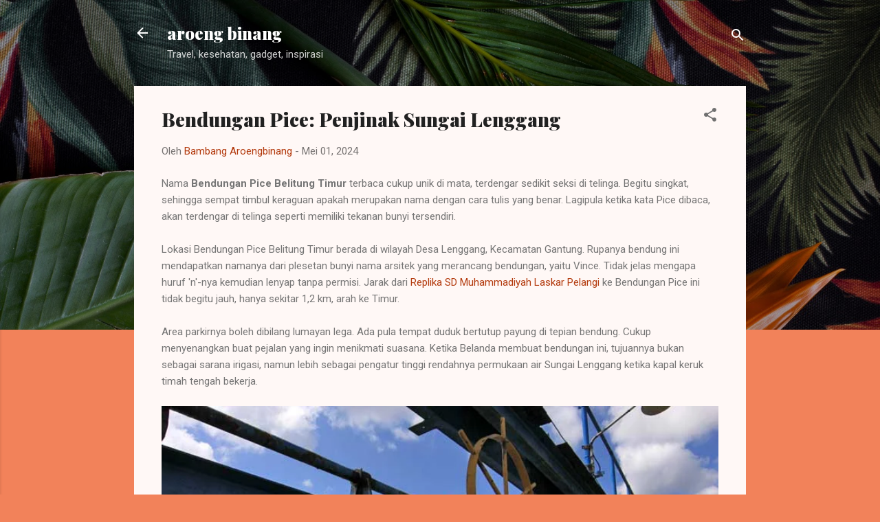

--- FILE ---
content_type: text/html; charset=UTF-8
request_url: https://aroeng-binang.blogspot.com/2018/03/bendungan-pice-belitung-timur.html
body_size: 28745
content:
<!DOCTYPE html>
<html dir='ltr' lang='id' xml:lang='id' xmlns='http://www.w3.org/1999/xhtml' xmlns:b='http://www.google.com/2005/gml/b' xmlns:data='http://www.google.com/2005/gml/data' xmlns:expr='http://www.google.com/2005/gml/expr'>
<head>
<meta content='width=device-width, initial-scale=1' name='viewport'/><link href='https://aroeng-binang.blogspot.com/2018/03/bendungan-pice-belitung-timur.html' rel='canonical'/><link href='https://blogger.googleusercontent.com/img/b/R29vZ2xl/AVvXsEi0eSsTARdWEG7z_rQV-kR3jh9kcTW7Beks6gu12GNfoqtqCo-jrQQaGoyY9IzD5S7mDEC2WYg6JaE1zp6Z-GpTWDIEsaY9L79ayoiW72NNsJoy0ZCwuCPq0abFVjA7RhfuMjup3X2hEoP8/s16/favicon.ico' rel='icon' type='image/x-icon'/><link href='https://aroengbinang.github.io/defer/site.webmanifest' rel='manifest'/><link href='https://aroeng-binang.blogspot.com/feeds/posts/default' rel='alternate' title='aroengbinang - Atom' type='application/atom+xml'/><link href='https://aroeng-binang.blogspot.com/feeds/posts/default?alt=rss' rel='alternate' title='aroengbinang - RSS' type='application/rss+xml'/><link href='https://www.blogger.com/feeds/1884825976198456608/posts/default' rel='service.post' title='aroengbinang - Atom' type='application/atom+xml'/><link href='https://www.blogger.com/profile/14056086394929635116' rel='me'/><meta content='width=device-width, initial-scale=1, maximum-scale=5' name='viewport'/><meta content='Nama Bendungan Pice Belitung Timur terbaca cukup unik di mata, terdengar sedikit seksi di telinga. Begitu singkat, sehingga sempat timbul keraguan apakah merupakan nama dengan cara' name='description'/><title>Bendungan Pice: Penjinak Sungai Lenggang</title><meta content='Bendungan Pice: Penjinak Sungai Lenggang' name='keywords'/><meta content='gkUqV4EGn186pDUfz-eZ8S9WnIkIYIVt_T6nhM8sM2g' name='google-site-verification'/><meta content='#317EFB' name='msapplication-navbutton-color'/><meta content='#317EFB' name='apple-mobile-web-app-status-bar-style'/>
<title>Bendungan Pice: Penjinak Sungai Lenggang</title>
<meta content='text/html; charset=UTF-8' http-equiv='Content-Type'/>
<!-- Chrome, Firefox OS and Opera -->
<meta content='#f2825a' name='theme-color'/>
<!-- Windows Phone -->
<meta content='#f2825a' name='msapplication-navbutton-color'/>
<meta content='blogger' name='generator'/>
<link href='https://aroeng-binang.blogspot.com/favicon.ico' rel='icon' type='image/x-icon'/>
<link href='https://aroeng-binang.blogspot.com/2018/03/bendungan-pice-belitung-timur.html' rel='canonical'/>
<link rel="alternate" type="application/atom+xml" title="aroeng binang - Atom" href="https://aroeng-binang.blogspot.com/feeds/posts/default" />
<link rel="alternate" type="application/rss+xml" title="aroeng binang - RSS" href="https://aroeng-binang.blogspot.com/feeds/posts/default?alt=rss" />
<link rel="service.post" type="application/atom+xml" title="aroeng binang - Atom" href="https://www.blogger.com/feeds/1884825976198456608/posts/default" />

<link rel="alternate" type="application/atom+xml" title="aroeng binang - Atom" href="https://aroeng-binang.blogspot.com/feeds/4483424845828835307/comments/default" />
<!--Can't find substitution for tag [blog.ieCssRetrofitLinks]-->
<link href='https://blogger.googleusercontent.com/img/b/R29vZ2xl/AVvXsEgu_MR1PaYtRKYW03CQtKzMksjCUTfaAWOZpIO1NyUaV5cNPOArrv16Gyd0o1mRouQgqMxw1TDecBNnnm5WlLI59G1HeKUczMFZLT4lV_9_YFMTMNAYCA6dElcprErHf9v89ZE6tRDlc1kI/s320-rw/pice_1.jpg' rel='image_src'/>
<meta content='Nama Bendungan Pice Belitung Timur terbaca cukup unik di mata, terdengar sedikit seksi di telinga. Begitu singkat, sehingga sempat timbul keraguan apakah merupakan nama dengan cara' name='description'/>
<meta content='https://aroeng-binang.blogspot.com/2018/03/bendungan-pice-belitung-timur.html' property='og:url'/>
<meta content='Bendungan Pice: Penjinak Sungai Lenggang' property='og:title'/>
<meta content='Nama Bendungan Pice Belitung Timur terbaca cukup unik di mata, terdengar sedikit seksi di telinga. Begitu singkat, sehingga sempat timbul keraguan apakah merupakan nama dengan cara' property='og:description'/>
<meta content='https://blogger.googleusercontent.com/img/b/R29vZ2xl/AVvXsEgu_MR1PaYtRKYW03CQtKzMksjCUTfaAWOZpIO1NyUaV5cNPOArrv16Gyd0o1mRouQgqMxw1TDecBNnnm5WlLI59G1HeKUczMFZLT4lV_9_YFMTMNAYCA6dElcprErHf9v89ZE6tRDlc1kI/w1200-h630-p-k-no-nu/pice_1.jpg' property='og:image'/>
<style type='text/css'>@font-face{font-family:'Damion';font-style:normal;font-weight:400;font-display:swap;src:url(//fonts.gstatic.com/s/damion/v15/hv-XlzJ3KEUe_YZkZGw2EzJwV9J-.woff2)format('woff2');unicode-range:U+0100-02BA,U+02BD-02C5,U+02C7-02CC,U+02CE-02D7,U+02DD-02FF,U+0304,U+0308,U+0329,U+1D00-1DBF,U+1E00-1E9F,U+1EF2-1EFF,U+2020,U+20A0-20AB,U+20AD-20C0,U+2113,U+2C60-2C7F,U+A720-A7FF;}@font-face{font-family:'Damion';font-style:normal;font-weight:400;font-display:swap;src:url(//fonts.gstatic.com/s/damion/v15/hv-XlzJ3KEUe_YZkamw2EzJwVw.woff2)format('woff2');unicode-range:U+0000-00FF,U+0131,U+0152-0153,U+02BB-02BC,U+02C6,U+02DA,U+02DC,U+0304,U+0308,U+0329,U+2000-206F,U+20AC,U+2122,U+2191,U+2193,U+2212,U+2215,U+FEFF,U+FFFD;}@font-face{font-family:'Playfair Display';font-style:normal;font-weight:900;font-display:swap;src:url(//fonts.gstatic.com/s/playfairdisplay/v40/nuFvD-vYSZviVYUb_rj3ij__anPXJzDwcbmjWBN2PKfsunDTbtPK-F2qC0usEw.woff2)format('woff2');unicode-range:U+0301,U+0400-045F,U+0490-0491,U+04B0-04B1,U+2116;}@font-face{font-family:'Playfair Display';font-style:normal;font-weight:900;font-display:swap;src:url(//fonts.gstatic.com/s/playfairdisplay/v40/nuFvD-vYSZviVYUb_rj3ij__anPXJzDwcbmjWBN2PKfsunDYbtPK-F2qC0usEw.woff2)format('woff2');unicode-range:U+0102-0103,U+0110-0111,U+0128-0129,U+0168-0169,U+01A0-01A1,U+01AF-01B0,U+0300-0301,U+0303-0304,U+0308-0309,U+0323,U+0329,U+1EA0-1EF9,U+20AB;}@font-face{font-family:'Playfair Display';font-style:normal;font-weight:900;font-display:swap;src:url(//fonts.gstatic.com/s/playfairdisplay/v40/nuFvD-vYSZviVYUb_rj3ij__anPXJzDwcbmjWBN2PKfsunDZbtPK-F2qC0usEw.woff2)format('woff2');unicode-range:U+0100-02BA,U+02BD-02C5,U+02C7-02CC,U+02CE-02D7,U+02DD-02FF,U+0304,U+0308,U+0329,U+1D00-1DBF,U+1E00-1E9F,U+1EF2-1EFF,U+2020,U+20A0-20AB,U+20AD-20C0,U+2113,U+2C60-2C7F,U+A720-A7FF;}@font-face{font-family:'Playfair Display';font-style:normal;font-weight:900;font-display:swap;src:url(//fonts.gstatic.com/s/playfairdisplay/v40/nuFvD-vYSZviVYUb_rj3ij__anPXJzDwcbmjWBN2PKfsunDXbtPK-F2qC0s.woff2)format('woff2');unicode-range:U+0000-00FF,U+0131,U+0152-0153,U+02BB-02BC,U+02C6,U+02DA,U+02DC,U+0304,U+0308,U+0329,U+2000-206F,U+20AC,U+2122,U+2191,U+2193,U+2212,U+2215,U+FEFF,U+FFFD;}@font-face{font-family:'Roboto';font-style:italic;font-weight:300;font-stretch:100%;font-display:swap;src:url(//fonts.gstatic.com/s/roboto/v50/KFOKCnqEu92Fr1Mu53ZEC9_Vu3r1gIhOszmOClHrs6ljXfMMLt_QuAX-k3Yi128m0kN2.woff2)format('woff2');unicode-range:U+0460-052F,U+1C80-1C8A,U+20B4,U+2DE0-2DFF,U+A640-A69F,U+FE2E-FE2F;}@font-face{font-family:'Roboto';font-style:italic;font-weight:300;font-stretch:100%;font-display:swap;src:url(//fonts.gstatic.com/s/roboto/v50/KFOKCnqEu92Fr1Mu53ZEC9_Vu3r1gIhOszmOClHrs6ljXfMMLt_QuAz-k3Yi128m0kN2.woff2)format('woff2');unicode-range:U+0301,U+0400-045F,U+0490-0491,U+04B0-04B1,U+2116;}@font-face{font-family:'Roboto';font-style:italic;font-weight:300;font-stretch:100%;font-display:swap;src:url(//fonts.gstatic.com/s/roboto/v50/KFOKCnqEu92Fr1Mu53ZEC9_Vu3r1gIhOszmOClHrs6ljXfMMLt_QuAT-k3Yi128m0kN2.woff2)format('woff2');unicode-range:U+1F00-1FFF;}@font-face{font-family:'Roboto';font-style:italic;font-weight:300;font-stretch:100%;font-display:swap;src:url(//fonts.gstatic.com/s/roboto/v50/KFOKCnqEu92Fr1Mu53ZEC9_Vu3r1gIhOszmOClHrs6ljXfMMLt_QuAv-k3Yi128m0kN2.woff2)format('woff2');unicode-range:U+0370-0377,U+037A-037F,U+0384-038A,U+038C,U+038E-03A1,U+03A3-03FF;}@font-face{font-family:'Roboto';font-style:italic;font-weight:300;font-stretch:100%;font-display:swap;src:url(//fonts.gstatic.com/s/roboto/v50/KFOKCnqEu92Fr1Mu53ZEC9_Vu3r1gIhOszmOClHrs6ljXfMMLt_QuHT-k3Yi128m0kN2.woff2)format('woff2');unicode-range:U+0302-0303,U+0305,U+0307-0308,U+0310,U+0312,U+0315,U+031A,U+0326-0327,U+032C,U+032F-0330,U+0332-0333,U+0338,U+033A,U+0346,U+034D,U+0391-03A1,U+03A3-03A9,U+03B1-03C9,U+03D1,U+03D5-03D6,U+03F0-03F1,U+03F4-03F5,U+2016-2017,U+2034-2038,U+203C,U+2040,U+2043,U+2047,U+2050,U+2057,U+205F,U+2070-2071,U+2074-208E,U+2090-209C,U+20D0-20DC,U+20E1,U+20E5-20EF,U+2100-2112,U+2114-2115,U+2117-2121,U+2123-214F,U+2190,U+2192,U+2194-21AE,U+21B0-21E5,U+21F1-21F2,U+21F4-2211,U+2213-2214,U+2216-22FF,U+2308-230B,U+2310,U+2319,U+231C-2321,U+2336-237A,U+237C,U+2395,U+239B-23B7,U+23D0,U+23DC-23E1,U+2474-2475,U+25AF,U+25B3,U+25B7,U+25BD,U+25C1,U+25CA,U+25CC,U+25FB,U+266D-266F,U+27C0-27FF,U+2900-2AFF,U+2B0E-2B11,U+2B30-2B4C,U+2BFE,U+3030,U+FF5B,U+FF5D,U+1D400-1D7FF,U+1EE00-1EEFF;}@font-face{font-family:'Roboto';font-style:italic;font-weight:300;font-stretch:100%;font-display:swap;src:url(//fonts.gstatic.com/s/roboto/v50/KFOKCnqEu92Fr1Mu53ZEC9_Vu3r1gIhOszmOClHrs6ljXfMMLt_QuGb-k3Yi128m0kN2.woff2)format('woff2');unicode-range:U+0001-000C,U+000E-001F,U+007F-009F,U+20DD-20E0,U+20E2-20E4,U+2150-218F,U+2190,U+2192,U+2194-2199,U+21AF,U+21E6-21F0,U+21F3,U+2218-2219,U+2299,U+22C4-22C6,U+2300-243F,U+2440-244A,U+2460-24FF,U+25A0-27BF,U+2800-28FF,U+2921-2922,U+2981,U+29BF,U+29EB,U+2B00-2BFF,U+4DC0-4DFF,U+FFF9-FFFB,U+10140-1018E,U+10190-1019C,U+101A0,U+101D0-101FD,U+102E0-102FB,U+10E60-10E7E,U+1D2C0-1D2D3,U+1D2E0-1D37F,U+1F000-1F0FF,U+1F100-1F1AD,U+1F1E6-1F1FF,U+1F30D-1F30F,U+1F315,U+1F31C,U+1F31E,U+1F320-1F32C,U+1F336,U+1F378,U+1F37D,U+1F382,U+1F393-1F39F,U+1F3A7-1F3A8,U+1F3AC-1F3AF,U+1F3C2,U+1F3C4-1F3C6,U+1F3CA-1F3CE,U+1F3D4-1F3E0,U+1F3ED,U+1F3F1-1F3F3,U+1F3F5-1F3F7,U+1F408,U+1F415,U+1F41F,U+1F426,U+1F43F,U+1F441-1F442,U+1F444,U+1F446-1F449,U+1F44C-1F44E,U+1F453,U+1F46A,U+1F47D,U+1F4A3,U+1F4B0,U+1F4B3,U+1F4B9,U+1F4BB,U+1F4BF,U+1F4C8-1F4CB,U+1F4D6,U+1F4DA,U+1F4DF,U+1F4E3-1F4E6,U+1F4EA-1F4ED,U+1F4F7,U+1F4F9-1F4FB,U+1F4FD-1F4FE,U+1F503,U+1F507-1F50B,U+1F50D,U+1F512-1F513,U+1F53E-1F54A,U+1F54F-1F5FA,U+1F610,U+1F650-1F67F,U+1F687,U+1F68D,U+1F691,U+1F694,U+1F698,U+1F6AD,U+1F6B2,U+1F6B9-1F6BA,U+1F6BC,U+1F6C6-1F6CF,U+1F6D3-1F6D7,U+1F6E0-1F6EA,U+1F6F0-1F6F3,U+1F6F7-1F6FC,U+1F700-1F7FF,U+1F800-1F80B,U+1F810-1F847,U+1F850-1F859,U+1F860-1F887,U+1F890-1F8AD,U+1F8B0-1F8BB,U+1F8C0-1F8C1,U+1F900-1F90B,U+1F93B,U+1F946,U+1F984,U+1F996,U+1F9E9,U+1FA00-1FA6F,U+1FA70-1FA7C,U+1FA80-1FA89,U+1FA8F-1FAC6,U+1FACE-1FADC,U+1FADF-1FAE9,U+1FAF0-1FAF8,U+1FB00-1FBFF;}@font-face{font-family:'Roboto';font-style:italic;font-weight:300;font-stretch:100%;font-display:swap;src:url(//fonts.gstatic.com/s/roboto/v50/KFOKCnqEu92Fr1Mu53ZEC9_Vu3r1gIhOszmOClHrs6ljXfMMLt_QuAf-k3Yi128m0kN2.woff2)format('woff2');unicode-range:U+0102-0103,U+0110-0111,U+0128-0129,U+0168-0169,U+01A0-01A1,U+01AF-01B0,U+0300-0301,U+0303-0304,U+0308-0309,U+0323,U+0329,U+1EA0-1EF9,U+20AB;}@font-face{font-family:'Roboto';font-style:italic;font-weight:300;font-stretch:100%;font-display:swap;src:url(//fonts.gstatic.com/s/roboto/v50/KFOKCnqEu92Fr1Mu53ZEC9_Vu3r1gIhOszmOClHrs6ljXfMMLt_QuAb-k3Yi128m0kN2.woff2)format('woff2');unicode-range:U+0100-02BA,U+02BD-02C5,U+02C7-02CC,U+02CE-02D7,U+02DD-02FF,U+0304,U+0308,U+0329,U+1D00-1DBF,U+1E00-1E9F,U+1EF2-1EFF,U+2020,U+20A0-20AB,U+20AD-20C0,U+2113,U+2C60-2C7F,U+A720-A7FF;}@font-face{font-family:'Roboto';font-style:italic;font-weight:300;font-stretch:100%;font-display:swap;src:url(//fonts.gstatic.com/s/roboto/v50/KFOKCnqEu92Fr1Mu53ZEC9_Vu3r1gIhOszmOClHrs6ljXfMMLt_QuAj-k3Yi128m0g.woff2)format('woff2');unicode-range:U+0000-00FF,U+0131,U+0152-0153,U+02BB-02BC,U+02C6,U+02DA,U+02DC,U+0304,U+0308,U+0329,U+2000-206F,U+20AC,U+2122,U+2191,U+2193,U+2212,U+2215,U+FEFF,U+FFFD;}@font-face{font-family:'Roboto';font-style:normal;font-weight:400;font-stretch:100%;font-display:swap;src:url(//fonts.gstatic.com/s/roboto/v50/KFO7CnqEu92Fr1ME7kSn66aGLdTylUAMa3GUBHMdazTgWw.woff2)format('woff2');unicode-range:U+0460-052F,U+1C80-1C8A,U+20B4,U+2DE0-2DFF,U+A640-A69F,U+FE2E-FE2F;}@font-face{font-family:'Roboto';font-style:normal;font-weight:400;font-stretch:100%;font-display:swap;src:url(//fonts.gstatic.com/s/roboto/v50/KFO7CnqEu92Fr1ME7kSn66aGLdTylUAMa3iUBHMdazTgWw.woff2)format('woff2');unicode-range:U+0301,U+0400-045F,U+0490-0491,U+04B0-04B1,U+2116;}@font-face{font-family:'Roboto';font-style:normal;font-weight:400;font-stretch:100%;font-display:swap;src:url(//fonts.gstatic.com/s/roboto/v50/KFO7CnqEu92Fr1ME7kSn66aGLdTylUAMa3CUBHMdazTgWw.woff2)format('woff2');unicode-range:U+1F00-1FFF;}@font-face{font-family:'Roboto';font-style:normal;font-weight:400;font-stretch:100%;font-display:swap;src:url(//fonts.gstatic.com/s/roboto/v50/KFO7CnqEu92Fr1ME7kSn66aGLdTylUAMa3-UBHMdazTgWw.woff2)format('woff2');unicode-range:U+0370-0377,U+037A-037F,U+0384-038A,U+038C,U+038E-03A1,U+03A3-03FF;}@font-face{font-family:'Roboto';font-style:normal;font-weight:400;font-stretch:100%;font-display:swap;src:url(//fonts.gstatic.com/s/roboto/v50/KFO7CnqEu92Fr1ME7kSn66aGLdTylUAMawCUBHMdazTgWw.woff2)format('woff2');unicode-range:U+0302-0303,U+0305,U+0307-0308,U+0310,U+0312,U+0315,U+031A,U+0326-0327,U+032C,U+032F-0330,U+0332-0333,U+0338,U+033A,U+0346,U+034D,U+0391-03A1,U+03A3-03A9,U+03B1-03C9,U+03D1,U+03D5-03D6,U+03F0-03F1,U+03F4-03F5,U+2016-2017,U+2034-2038,U+203C,U+2040,U+2043,U+2047,U+2050,U+2057,U+205F,U+2070-2071,U+2074-208E,U+2090-209C,U+20D0-20DC,U+20E1,U+20E5-20EF,U+2100-2112,U+2114-2115,U+2117-2121,U+2123-214F,U+2190,U+2192,U+2194-21AE,U+21B0-21E5,U+21F1-21F2,U+21F4-2211,U+2213-2214,U+2216-22FF,U+2308-230B,U+2310,U+2319,U+231C-2321,U+2336-237A,U+237C,U+2395,U+239B-23B7,U+23D0,U+23DC-23E1,U+2474-2475,U+25AF,U+25B3,U+25B7,U+25BD,U+25C1,U+25CA,U+25CC,U+25FB,U+266D-266F,U+27C0-27FF,U+2900-2AFF,U+2B0E-2B11,U+2B30-2B4C,U+2BFE,U+3030,U+FF5B,U+FF5D,U+1D400-1D7FF,U+1EE00-1EEFF;}@font-face{font-family:'Roboto';font-style:normal;font-weight:400;font-stretch:100%;font-display:swap;src:url(//fonts.gstatic.com/s/roboto/v50/KFO7CnqEu92Fr1ME7kSn66aGLdTylUAMaxKUBHMdazTgWw.woff2)format('woff2');unicode-range:U+0001-000C,U+000E-001F,U+007F-009F,U+20DD-20E0,U+20E2-20E4,U+2150-218F,U+2190,U+2192,U+2194-2199,U+21AF,U+21E6-21F0,U+21F3,U+2218-2219,U+2299,U+22C4-22C6,U+2300-243F,U+2440-244A,U+2460-24FF,U+25A0-27BF,U+2800-28FF,U+2921-2922,U+2981,U+29BF,U+29EB,U+2B00-2BFF,U+4DC0-4DFF,U+FFF9-FFFB,U+10140-1018E,U+10190-1019C,U+101A0,U+101D0-101FD,U+102E0-102FB,U+10E60-10E7E,U+1D2C0-1D2D3,U+1D2E0-1D37F,U+1F000-1F0FF,U+1F100-1F1AD,U+1F1E6-1F1FF,U+1F30D-1F30F,U+1F315,U+1F31C,U+1F31E,U+1F320-1F32C,U+1F336,U+1F378,U+1F37D,U+1F382,U+1F393-1F39F,U+1F3A7-1F3A8,U+1F3AC-1F3AF,U+1F3C2,U+1F3C4-1F3C6,U+1F3CA-1F3CE,U+1F3D4-1F3E0,U+1F3ED,U+1F3F1-1F3F3,U+1F3F5-1F3F7,U+1F408,U+1F415,U+1F41F,U+1F426,U+1F43F,U+1F441-1F442,U+1F444,U+1F446-1F449,U+1F44C-1F44E,U+1F453,U+1F46A,U+1F47D,U+1F4A3,U+1F4B0,U+1F4B3,U+1F4B9,U+1F4BB,U+1F4BF,U+1F4C8-1F4CB,U+1F4D6,U+1F4DA,U+1F4DF,U+1F4E3-1F4E6,U+1F4EA-1F4ED,U+1F4F7,U+1F4F9-1F4FB,U+1F4FD-1F4FE,U+1F503,U+1F507-1F50B,U+1F50D,U+1F512-1F513,U+1F53E-1F54A,U+1F54F-1F5FA,U+1F610,U+1F650-1F67F,U+1F687,U+1F68D,U+1F691,U+1F694,U+1F698,U+1F6AD,U+1F6B2,U+1F6B9-1F6BA,U+1F6BC,U+1F6C6-1F6CF,U+1F6D3-1F6D7,U+1F6E0-1F6EA,U+1F6F0-1F6F3,U+1F6F7-1F6FC,U+1F700-1F7FF,U+1F800-1F80B,U+1F810-1F847,U+1F850-1F859,U+1F860-1F887,U+1F890-1F8AD,U+1F8B0-1F8BB,U+1F8C0-1F8C1,U+1F900-1F90B,U+1F93B,U+1F946,U+1F984,U+1F996,U+1F9E9,U+1FA00-1FA6F,U+1FA70-1FA7C,U+1FA80-1FA89,U+1FA8F-1FAC6,U+1FACE-1FADC,U+1FADF-1FAE9,U+1FAF0-1FAF8,U+1FB00-1FBFF;}@font-face{font-family:'Roboto';font-style:normal;font-weight:400;font-stretch:100%;font-display:swap;src:url(//fonts.gstatic.com/s/roboto/v50/KFO7CnqEu92Fr1ME7kSn66aGLdTylUAMa3OUBHMdazTgWw.woff2)format('woff2');unicode-range:U+0102-0103,U+0110-0111,U+0128-0129,U+0168-0169,U+01A0-01A1,U+01AF-01B0,U+0300-0301,U+0303-0304,U+0308-0309,U+0323,U+0329,U+1EA0-1EF9,U+20AB;}@font-face{font-family:'Roboto';font-style:normal;font-weight:400;font-stretch:100%;font-display:swap;src:url(//fonts.gstatic.com/s/roboto/v50/KFO7CnqEu92Fr1ME7kSn66aGLdTylUAMa3KUBHMdazTgWw.woff2)format('woff2');unicode-range:U+0100-02BA,U+02BD-02C5,U+02C7-02CC,U+02CE-02D7,U+02DD-02FF,U+0304,U+0308,U+0329,U+1D00-1DBF,U+1E00-1E9F,U+1EF2-1EFF,U+2020,U+20A0-20AB,U+20AD-20C0,U+2113,U+2C60-2C7F,U+A720-A7FF;}@font-face{font-family:'Roboto';font-style:normal;font-weight:400;font-stretch:100%;font-display:swap;src:url(//fonts.gstatic.com/s/roboto/v50/KFO7CnqEu92Fr1ME7kSn66aGLdTylUAMa3yUBHMdazQ.woff2)format('woff2');unicode-range:U+0000-00FF,U+0131,U+0152-0153,U+02BB-02BC,U+02C6,U+02DA,U+02DC,U+0304,U+0308,U+0329,U+2000-206F,U+20AC,U+2122,U+2191,U+2193,U+2212,U+2215,U+FEFF,U+FFFD;}@font-face{font-family:'Roboto';font-style:normal;font-weight:700;font-stretch:100%;font-display:swap;src:url(//fonts.gstatic.com/s/roboto/v50/KFO7CnqEu92Fr1ME7kSn66aGLdTylUAMa3GUBHMdazTgWw.woff2)format('woff2');unicode-range:U+0460-052F,U+1C80-1C8A,U+20B4,U+2DE0-2DFF,U+A640-A69F,U+FE2E-FE2F;}@font-face{font-family:'Roboto';font-style:normal;font-weight:700;font-stretch:100%;font-display:swap;src:url(//fonts.gstatic.com/s/roboto/v50/KFO7CnqEu92Fr1ME7kSn66aGLdTylUAMa3iUBHMdazTgWw.woff2)format('woff2');unicode-range:U+0301,U+0400-045F,U+0490-0491,U+04B0-04B1,U+2116;}@font-face{font-family:'Roboto';font-style:normal;font-weight:700;font-stretch:100%;font-display:swap;src:url(//fonts.gstatic.com/s/roboto/v50/KFO7CnqEu92Fr1ME7kSn66aGLdTylUAMa3CUBHMdazTgWw.woff2)format('woff2');unicode-range:U+1F00-1FFF;}@font-face{font-family:'Roboto';font-style:normal;font-weight:700;font-stretch:100%;font-display:swap;src:url(//fonts.gstatic.com/s/roboto/v50/KFO7CnqEu92Fr1ME7kSn66aGLdTylUAMa3-UBHMdazTgWw.woff2)format('woff2');unicode-range:U+0370-0377,U+037A-037F,U+0384-038A,U+038C,U+038E-03A1,U+03A3-03FF;}@font-face{font-family:'Roboto';font-style:normal;font-weight:700;font-stretch:100%;font-display:swap;src:url(//fonts.gstatic.com/s/roboto/v50/KFO7CnqEu92Fr1ME7kSn66aGLdTylUAMawCUBHMdazTgWw.woff2)format('woff2');unicode-range:U+0302-0303,U+0305,U+0307-0308,U+0310,U+0312,U+0315,U+031A,U+0326-0327,U+032C,U+032F-0330,U+0332-0333,U+0338,U+033A,U+0346,U+034D,U+0391-03A1,U+03A3-03A9,U+03B1-03C9,U+03D1,U+03D5-03D6,U+03F0-03F1,U+03F4-03F5,U+2016-2017,U+2034-2038,U+203C,U+2040,U+2043,U+2047,U+2050,U+2057,U+205F,U+2070-2071,U+2074-208E,U+2090-209C,U+20D0-20DC,U+20E1,U+20E5-20EF,U+2100-2112,U+2114-2115,U+2117-2121,U+2123-214F,U+2190,U+2192,U+2194-21AE,U+21B0-21E5,U+21F1-21F2,U+21F4-2211,U+2213-2214,U+2216-22FF,U+2308-230B,U+2310,U+2319,U+231C-2321,U+2336-237A,U+237C,U+2395,U+239B-23B7,U+23D0,U+23DC-23E1,U+2474-2475,U+25AF,U+25B3,U+25B7,U+25BD,U+25C1,U+25CA,U+25CC,U+25FB,U+266D-266F,U+27C0-27FF,U+2900-2AFF,U+2B0E-2B11,U+2B30-2B4C,U+2BFE,U+3030,U+FF5B,U+FF5D,U+1D400-1D7FF,U+1EE00-1EEFF;}@font-face{font-family:'Roboto';font-style:normal;font-weight:700;font-stretch:100%;font-display:swap;src:url(//fonts.gstatic.com/s/roboto/v50/KFO7CnqEu92Fr1ME7kSn66aGLdTylUAMaxKUBHMdazTgWw.woff2)format('woff2');unicode-range:U+0001-000C,U+000E-001F,U+007F-009F,U+20DD-20E0,U+20E2-20E4,U+2150-218F,U+2190,U+2192,U+2194-2199,U+21AF,U+21E6-21F0,U+21F3,U+2218-2219,U+2299,U+22C4-22C6,U+2300-243F,U+2440-244A,U+2460-24FF,U+25A0-27BF,U+2800-28FF,U+2921-2922,U+2981,U+29BF,U+29EB,U+2B00-2BFF,U+4DC0-4DFF,U+FFF9-FFFB,U+10140-1018E,U+10190-1019C,U+101A0,U+101D0-101FD,U+102E0-102FB,U+10E60-10E7E,U+1D2C0-1D2D3,U+1D2E0-1D37F,U+1F000-1F0FF,U+1F100-1F1AD,U+1F1E6-1F1FF,U+1F30D-1F30F,U+1F315,U+1F31C,U+1F31E,U+1F320-1F32C,U+1F336,U+1F378,U+1F37D,U+1F382,U+1F393-1F39F,U+1F3A7-1F3A8,U+1F3AC-1F3AF,U+1F3C2,U+1F3C4-1F3C6,U+1F3CA-1F3CE,U+1F3D4-1F3E0,U+1F3ED,U+1F3F1-1F3F3,U+1F3F5-1F3F7,U+1F408,U+1F415,U+1F41F,U+1F426,U+1F43F,U+1F441-1F442,U+1F444,U+1F446-1F449,U+1F44C-1F44E,U+1F453,U+1F46A,U+1F47D,U+1F4A3,U+1F4B0,U+1F4B3,U+1F4B9,U+1F4BB,U+1F4BF,U+1F4C8-1F4CB,U+1F4D6,U+1F4DA,U+1F4DF,U+1F4E3-1F4E6,U+1F4EA-1F4ED,U+1F4F7,U+1F4F9-1F4FB,U+1F4FD-1F4FE,U+1F503,U+1F507-1F50B,U+1F50D,U+1F512-1F513,U+1F53E-1F54A,U+1F54F-1F5FA,U+1F610,U+1F650-1F67F,U+1F687,U+1F68D,U+1F691,U+1F694,U+1F698,U+1F6AD,U+1F6B2,U+1F6B9-1F6BA,U+1F6BC,U+1F6C6-1F6CF,U+1F6D3-1F6D7,U+1F6E0-1F6EA,U+1F6F0-1F6F3,U+1F6F7-1F6FC,U+1F700-1F7FF,U+1F800-1F80B,U+1F810-1F847,U+1F850-1F859,U+1F860-1F887,U+1F890-1F8AD,U+1F8B0-1F8BB,U+1F8C0-1F8C1,U+1F900-1F90B,U+1F93B,U+1F946,U+1F984,U+1F996,U+1F9E9,U+1FA00-1FA6F,U+1FA70-1FA7C,U+1FA80-1FA89,U+1FA8F-1FAC6,U+1FACE-1FADC,U+1FADF-1FAE9,U+1FAF0-1FAF8,U+1FB00-1FBFF;}@font-face{font-family:'Roboto';font-style:normal;font-weight:700;font-stretch:100%;font-display:swap;src:url(//fonts.gstatic.com/s/roboto/v50/KFO7CnqEu92Fr1ME7kSn66aGLdTylUAMa3OUBHMdazTgWw.woff2)format('woff2');unicode-range:U+0102-0103,U+0110-0111,U+0128-0129,U+0168-0169,U+01A0-01A1,U+01AF-01B0,U+0300-0301,U+0303-0304,U+0308-0309,U+0323,U+0329,U+1EA0-1EF9,U+20AB;}@font-face{font-family:'Roboto';font-style:normal;font-weight:700;font-stretch:100%;font-display:swap;src:url(//fonts.gstatic.com/s/roboto/v50/KFO7CnqEu92Fr1ME7kSn66aGLdTylUAMa3KUBHMdazTgWw.woff2)format('woff2');unicode-range:U+0100-02BA,U+02BD-02C5,U+02C7-02CC,U+02CE-02D7,U+02DD-02FF,U+0304,U+0308,U+0329,U+1D00-1DBF,U+1E00-1E9F,U+1EF2-1EFF,U+2020,U+20A0-20AB,U+20AD-20C0,U+2113,U+2C60-2C7F,U+A720-A7FF;}@font-face{font-family:'Roboto';font-style:normal;font-weight:700;font-stretch:100%;font-display:swap;src:url(//fonts.gstatic.com/s/roboto/v50/KFO7CnqEu92Fr1ME7kSn66aGLdTylUAMa3yUBHMdazQ.woff2)format('woff2');unicode-range:U+0000-00FF,U+0131,U+0152-0153,U+02BB-02BC,U+02C6,U+02DA,U+02DC,U+0304,U+0308,U+0329,U+2000-206F,U+20AC,U+2122,U+2191,U+2193,U+2212,U+2215,U+FEFF,U+FFFD;}</style>
<style id='page-skin-1' type='text/css'><!--
/*! normalize.css v3.0.1 | MIT License | git.io/normalize */html{font-family:sans-serif;-ms-text-size-adjust:100%;-webkit-text-size-adjust:100%}body{margin:0}article,aside,details,figcaption,figure,footer,header,hgroup,main,nav,section,summary{display:block}audio,canvas,progress,video{display:inline-block;vertical-align:baseline}audio:not([controls]){display:none;height:0}[hidden],template{display:none}a{background:transparent}a:active,a:hover{outline:0}abbr[title]{border-bottom:1px dotted}b,strong{font-weight:bold}dfn{font-style:italic}h1{font-size:2em;margin:.67em 0}mark{background:#ff0;color:#000}small{font-size:80%}sub,sup{font-size:75%;line-height:0;position:relative;vertical-align:baseline}sup{top:-0.5em}sub{bottom:-0.25em}img{border:0}svg:not(:root){overflow:hidden}figure{margin:1em 40px}hr{-moz-box-sizing:content-box;box-sizing:content-box;height:0}pre{overflow:auto}code,kbd,pre,samp{font-family:monospace,monospace;font-size:1em}button,input,optgroup,select,textarea{color:inherit;font:inherit;margin:0}button{overflow:visible}button,select{text-transform:none}button,html input[type="button"],input[type="reset"],input[type="submit"]{-webkit-appearance:button;cursor:pointer}button[disabled],html input[disabled]{cursor:default}button::-moz-focus-inner,input::-moz-focus-inner{border:0;padding:0}input{line-height:normal}input[type="checkbox"],input[type="radio"]{box-sizing:border-box;padding:0}input[type="number"]::-webkit-inner-spin-button,input[type="number"]::-webkit-outer-spin-button{height:auto}input[type="search"]{-webkit-appearance:textfield;-moz-box-sizing:content-box;-webkit-box-sizing:content-box;box-sizing:content-box}input[type="search"]::-webkit-search-cancel-button,input[type="search"]::-webkit-search-decoration{-webkit-appearance:none}fieldset{border:1px solid #c0c0c0;margin:0 2px;padding:.35em .625em .75em}legend{border:0;padding:0}textarea{overflow:auto}optgroup{font-weight:bold}table{border-collapse:collapse;border-spacing:0}td,th{padding:0}
/*!************************************************
* Blogger Template Style
* Name: Contempo
**************************************************/
body{
overflow-wrap:break-word;
word-break:break-word;
word-wrap:break-word
}
.hidden{
display:none
}
.invisible{
visibility:hidden
}
.container::after,.float-container::after{
clear:both;
content:"";
display:table
}
.clearboth{
clear:both
}
.tablehov {width: 100%;border-collapse: collapse;table-layout: fixed;font-size:14px}.tablehov th,.tablehov td {padding: 3px;text-align: left;border-bottom: 1px solid #ddd;border-top: 1px solid #ddd}.tablehov tr:hover {background-color: #444}.tablehov1 {width: 100%;border-collapse: collapse;table-layout: fixed}.tablehov1 td {padding: 8px;text-align: left;border-top: 1px solid #555;border-bottom: 1px solid #bbb;vertical-align:top;font-size:14px}.tablehov1 tr:nth-child(even) {background-color: #bbb}.tablehov2 {width: 100%;border-collapse: collapse;table-layout: fixed;}.tablehov2 td {padding: 3px;text-align: left;vertical-align:top;border-bottom: 1px solid #555}.tablehov2 tr:nth-child(even) {background-color: #f2f2f2}.tablehov3 {max-width: 500px;border-collapse: collapse;table-layout: fixed}.tablehov3 {width: 100%;border-collapse: collapse;table-layout: fixed}.tablehov3 td {padding: 3px;text-align: left;border-top: 1px solid #ddd;border-bottom: 1px solid #ddd}.tablehov3 tr:nth-child(even) {background-color: #f2f2f2}.tablehov4 {width: 100%;border-collapse: collapse;table-layout: auto;}.tablehov4 td {padding: 3px;text-align: left;vertical-align:top;border-bottom: 1px solid #555}.tablehov4 tr:nth-child(even) {background-color: #f2f2f2}.cekharga{border-radius: 30px;background: red;color: #ffffff;font-weight: 600;padding: 0 20px}.cekharga a{color:#fff}.cekharga a:visited{color:#fff}.cekharga a:hover{color:#fff}tablehov5 {width: 100%;border-collapse: collapse;table-layout: fixed}.tablefoto{width: 100%;table-layout: fixed}.tablefoto td{padding:5px 3px 10px 0; vertical-align:text-top}.tablefoto img{aspect-ratio:1.5555}.lefttop{float:left;valign:top}p.clear {clear: both}.nopelor{list-style:none;padding-left:0}.sorot{padding-left:5px;font-weight:bold;border-left:solid 8px red;font-size:18px;font-weight:bold}.sorang{padding:15px 0;background-color:#555;font-weight:bold;border-left:solid 8px red;text-align:center;font-size:18px;font-weight:bold}.sorotteks{font-family:&quot;Courier New&quot;, Courier, monospace;padding:2px;background-color:#ddd;font-weight:bold}.sorotbox1{padding:5px;background-color:#ddd}.sorotbox{font-family:&quot;Courier New&quot;, Courier, monospace;background-color:#ddd;color:#292929;border:1px solid #bbb;padding:5px}.sorotbox a:link{color:#166451}.sorotbox a:visited{color:#D66A1B}.merah{color:#D66A1B}.post-body li{margin-bottom:7px}.post-body h2{margin-bottom:5px}.post-body h3{margin-bottom:0}.tengah{text-align:center}
#comments .comment .comment-actions,.subscribe-popup .FollowByEmail .follow-by-email-submit,.widget.Profile .profile-link,.widget.Profile .profile-link.visit-profile{
background:0 0;
border:0;
box-shadow:none;
color:#B33a0d;
cursor:pointer;
font-size:14px;
font-weight:700;
outline:0;
text-decoration:none;
text-transform:uppercase;
width:auto
}
.dim-overlay{
background-color:rgba(0,0,0,.54);
height:100vh;
left:0;
position:fixed;
top:0;
width:100%
}
#sharing-dim-overlay{
background-color:transparent
}
input::-ms-clear{
display:none
}
.blogger-logo,.svg-icon-24.blogger-logo{
fill:#ff9800;
opacity:1
}
.loading-spinner-large{
-webkit-animation:mspin-rotate 1.568s infinite linear;
animation:mspin-rotate 1.568s infinite linear;
height:48px;
overflow:hidden;
position:absolute;
width:48px;
z-index:200
}
.loading-spinner-large>div{
-webkit-animation:mspin-revrot 5332ms infinite steps(4);
animation:mspin-revrot 5332ms infinite steps(4)
}
.loading-spinner-large>div>div{
-webkit-animation:mspin-singlecolor-large-film 1333ms infinite steps(81);
animation:mspin-singlecolor-large-film 1333ms infinite steps(81);
background-size:100%;
height:48px;
width:3888px
}
.mspin-black-large>div>div,.mspin-grey_54-large>div>div{
background-image:url(https://www.blogblog.com/indie/mspin_black_large.svg)
}
.mspin-white-large>div>div{
background-image:url(https://www.blogblog.com/indie/mspin_white_large.svg)
}
.mspin-grey_54-large{
opacity:.54
}
@-webkit-keyframes mspin-singlecolor-large-film{
from{
-webkit-transform:translateX(0);
transform:translateX(0)
}
to{
-webkit-transform:translateX(-3888px);
transform:translateX(-3888px)
}
}
@keyframes mspin-singlecolor-large-film{
from{
-webkit-transform:translateX(0);
transform:translateX(0)
}
to{
-webkit-transform:translateX(-3888px);
transform:translateX(-3888px)
}
}
@-webkit-keyframes mspin-rotate{
from{
-webkit-transform:rotate(0);
transform:rotate(0)
}
to{
-webkit-transform:rotate(360deg);
transform:rotate(360deg)
}
}
@keyframes mspin-rotate{
from{
-webkit-transform:rotate(0);
transform:rotate(0)
}
to{
-webkit-transform:rotate(360deg);
transform:rotate(360deg)
}
}
@-webkit-keyframes mspin-revrot{
from{
-webkit-transform:rotate(0);
transform:rotate(0)
}
to{
-webkit-transform:rotate(-360deg);
transform:rotate(-360deg)
}
}
@keyframes mspin-revrot{
from{
-webkit-transform:rotate(0);
transform:rotate(0)
}
to{
-webkit-transform:rotate(-360deg);
transform:rotate(-360deg)
}
}
.skip-navigation{
background-color:#fff;
box-sizing:border-box;
color:#000;
display:block;
height:0;
left:0;
line-height:50px;
overflow:hidden;
padding-top:0;
position:fixed;
text-align:center;
top:0;
-webkit-transition:box-shadow .3s,height .3s,padding-top .3s;
transition:box-shadow .3s,height .3s,padding-top .3s;
width:100%;
z-index:900
}
.skip-navigation:focus{
box-shadow:0 4px 5px 0 rgba(0,0,0,.14),0 1px 10px 0 rgba(0,0,0,.12),0 2px 4px -1px rgba(0,0,0,.2);
height:50px
}
#main{
outline:0
}
.main-heading{
position:absolute;
clip:rect(1px,1px,1px,1px);
padding:0;
border:0;
height:1px;
width:1px;
overflow:hidden
}
.Attribution{
margin-top:1em;
text-align:center
}
.Attribution .blogger img,.Attribution .blogger svg{
vertical-align:bottom
}
.Attribution .blogger img{
margin-right:.5em
}
.Attribution div{
line-height:24px;
margin-top:.5em
}
.copyright{
font-size:.9em;text-align:center;margin-top:0;color:white
}
.copyright a:link{color:white}
.copyright a:visited{color:white}
.copyright a:hover{color:white}
.copyright a:active{color:white}
.BLOG_mobile_video_class{
display:none
}
.bg-photo{
background-attachment:scroll!important
}
body .CSS_LIGHTBOX{
z-index:900
}
.extendable .show-less,.extendable .show-more{
border-color:#B33a0d;
color:#B33a0d;
margin-top:8px
}
.extendable .show-less.hidden,.extendable .show-more.hidden{
display:none
}
.inline-ad{
display:none;
max-width:100%;
overflow:hidden
}
.adsbygoogle{
display:block
}
#cookieChoiceInfo{
bottom:0;
top:auto
}
iframe.b-hbp-video{
border:0
}
.post-body img{
max-width:100%
}
.post-body iframe{
max-width:100%
}
.post-body a[imageanchor="1"]{
display:inline-block
}
.byline{
margin-right:1em
}
.byline:last-child{
margin-right:0
}
.link-copied-dialog{
max-width:520px;
outline:0
}
.link-copied-dialog .modal-dialog-buttons{
margin-top:8px
}
.link-copied-dialog .goog-buttonset-default{
background:0 0;
border:0
}
.link-copied-dialog .goog-buttonset-default:focus{
outline:0
}
.paging-control-container{
margin-bottom:16px
}
.paging-control-container .paging-control{
display:inline-block
}
.paging-control-container .comment-range-text::after,.paging-control-container .paging-control{
color:#B33a0d
}
.paging-control-container .comment-range-text,.paging-control-container .paging-control{
margin-right:8px
}
.paging-control-container .comment-range-text::after,.paging-control-container .paging-control::after{
content:"\b7";
cursor:default;
padding-left:8px;
pointer-events:none
}
.paging-control-container .comment-range-text:last-child::after,.paging-control-container .paging-control:last-child::after{
content:none
}
.byline.reactions iframe{
height:20px
}
.b-notification{
color:#000;
background-color:#fff;
border-bottom:solid 1px #000;
box-sizing:border-box;
padding:16px 32px;
text-align:center
}
.b-notification.visible{
-webkit-transition:margin-top .3s cubic-bezier(.4,0,.2,1);
transition:margin-top .3s cubic-bezier(.4,0,.2,1)
}
.b-notification.invisible{
position:absolute
}
.b-notification-close{
position:absolute;
right:8px;
top:8px
}
.no-posts-message{
line-height:40px;
text-align:center
}
@media screen and (max-width:800px){
body.item-view .post-body a[imageanchor="1"][style*="float: left;"],body.item-view .post-body a[imageanchor="1"][style*="float: right;"]{
float:none!important;
clear:none!important
}
body.item-view .post-body a[imageanchor="1"] img{
display:block;
height:auto;
margin:0 auto
}
body.item-view .post-body>.separator:first-child>a[imageanchor="1"]:first-child{
margin-top:20px
}
.post-body a[imageanchor]{
display:block
}
body.item-view .post-body a[imageanchor="1"]{
margin-left:0!important;
margin-right:0!important
}
body.item-view .post-body a[imageanchor="1"]+a[imageanchor="1"]{
margin-top:16px
}
}
.item-control{
display:none
}
#comments{
border-top:1px dashed rgba(0,0,0,.54);
margin-top:20px;
padding:20px
}
#comments .comment-thread ol{
margin:0;
padding-left:0;
padding-left:0
}
#comments .comment .comment-replybox-single,#comments .comment-thread .comment-replies{
margin-left:60px
}
#comments .comment-thread .thread-count{
display:none
}
#comments .comment{
list-style-type:none;
padding:0 0 30px;
position:relative
}
#comments .comment .comment{
padding-bottom:8px
}
.comment .avatar-image-container{
position:absolute
}
.comment .avatar-image-container img{
border-radius:50%
}
.avatar-image-container svg,.comment .avatar-image-container .avatar-icon{
border-radius:50%;
border:solid 1px #707070;
box-sizing:border-box;
fill:#707070;
height:35px;
margin:0;
padding:7px;
width:35px
}
.comment .comment-block{
margin-top:10px;
margin-left:60px;
padding-bottom:0
}
#comments .comment-author-header-wrapper{
margin-left:40px
}
#comments .comment .thread-expanded .comment-block{
padding-bottom:20px
}
#comments .comment .comment-header .user,#comments .comment .comment-header .user a{
color:#212121;
font-style:normal;
font-weight:700
}
#comments .comment .comment-actions{
bottom:0;
margin-bottom:15px;
position:absolute
}
#comments .comment .comment-actions>*{
margin-right:8px
}
#comments .comment .comment-header .datetime{
bottom:0;
color:rgba(33,33,33,.54);
display:inline-block;
font-size:13px;
font-style:italic;
margin-left:8px
}
#comments .comment .comment-footer .comment-timestamp a,#comments .comment .comment-header .datetime a{
color:rgba(33,33,33,.54)
}
#comments .comment .comment-content,.comment .comment-body{
margin-top:12px;
word-break:break-word
}
.comment-body{
margin-bottom:12px
}
#comments.embed[data-num-comments="0"]{
border:0;
margin-top:0;
padding-top:0
}
#comments.embed[data-num-comments="0"] #comment-post-message,#comments.embed[data-num-comments="0"] div.comment-form>p,#comments.embed[data-num-comments="0"] p.comment-footer{
display:none
}
#comment-editor-src{
display:none
}
.comments .comments-content .loadmore.loaded{
max-height:0;
opacity:0;
overflow:hidden
}
.extendable .remaining-items{
height:0;
overflow:hidden;
-webkit-transition:height .3s cubic-bezier(.4,0,.2,1);
transition:height .3s cubic-bezier(.4,0,.2,1)
}
.extendable .remaining-items.expanded{
height:auto
}
.svg-icon-24,.svg-icon-24-button{
cursor:pointer;
height:24px;
width:24px;
min-width:24px
}
.touch-icon{
margin:-12px;
padding:12px
}
.touch-icon:active,.touch-icon:focus{
background-color:rgba(153,153,153,.4);
border-radius:50%
}
svg:not(:root).touch-icon{
overflow:visible
}
html[dir=rtl] .rtl-reversible-icon{
-webkit-transform:scaleX(-1);
-ms-transform:scaleX(-1);
transform:scaleX(-1)
}
.svg-icon-24-button,.touch-icon-button{
background:0 0;
border:0;
margin:0;
outline:0;
padding:0
}
.touch-icon-button .touch-icon:active,.touch-icon-button .touch-icon:focus{
background-color:transparent
}
.touch-icon-button:active .touch-icon,.touch-icon-button:focus .touch-icon{
background-color:rgba(153,153,153,.4);
border-radius:50%
}
.Profile .default-avatar-wrapper .avatar-icon{
border-radius:50%;
border:solid 1px #707070;
box-sizing:border-box;
fill:#707070;
margin:0
}
.Profile .individual .default-avatar-wrapper .avatar-icon{
padding:25px
}
.Profile .individual .avatar-icon,.Profile .individual .profile-img{
height:120px;
width:120px
}
.Profile .team .default-avatar-wrapper .avatar-icon{
padding:8px
}
.Profile .team .avatar-icon,.Profile .team .default-avatar-wrapper,.Profile .team .profile-img{
height:40px;
width:40px
}
.snippet-container{
margin:0;
position:relative;
overflow:hidden
}
.snippet-fade{
bottom:0;
box-sizing:border-box;
position:absolute;
width:96px
}
.snippet-fade{
right:0
}
.snippet-fade:after{
content:"\2026"
}
.snippet-fade:after{
float:right
}
.post-bottom{
-webkit-box-align:center;
-webkit-align-items:center;
-ms-flex-align:center;
align-items:center;
display:-webkit-box;
display:-webkit-flex;
display:-ms-flexbox;
display:flex;
-webkit-flex-wrap:wrap;
-ms-flex-wrap:wrap;
flex-wrap:wrap
}
.post-footer{
-webkit-box-flex:1;
-webkit-flex:1 1 auto;
-ms-flex:1 1 auto;
flex:1 1 auto;
-webkit-flex-wrap:wrap;
-ms-flex-wrap:wrap;
flex-wrap:wrap;
-webkit-box-ordinal-group:2;
-webkit-order:1;
-ms-flex-order:1;
order:1
}
.post-footer>*{
-webkit-box-flex:0;
-webkit-flex:0 1 auto;
-ms-flex:0 1 auto;
flex:0 1 auto
}
.post-footer .byline:last-child{
margin-right:1em
}
.jump-link{
-webkit-box-flex:0;
-webkit-flex:0 0 auto;
-ms-flex:0 0 auto;
flex:0 0 auto;
-webkit-box-ordinal-group:3;
-webkit-order:2;
-ms-flex-order:2;
order:2
}
.centered-top-container.sticky{
left:0;
position:fixed;
right:0;
top:0;
width:auto;
z-index:50;
-webkit-transition-property:opacity,-webkit-transform;
transition-property:opacity,-webkit-transform;
transition-property:transform,opacity;
transition-property:transform,opacity,-webkit-transform;
-webkit-transition-duration:.2s;
transition-duration:.2s;
-webkit-transition-timing-function:cubic-bezier(.4,0,.2,1);
transition-timing-function:cubic-bezier(.4,0,.2,1)
}
.centered-top-placeholder{
display:none
}
.collapsed-header .centered-top-placeholder{
display:block
}
.centered-top-container .Header .replaced h1,.centered-top-placeholder .Header .replaced h1{
display:none
}
.centered-top-container.sticky .Header .replaced h1{
display:block
}
.centered-top-container.sticky .Header .header-widget{
background:0 0
}
.centered-top-container.sticky .Header .header-image-wrapper{
display:none
}
.centered-top-container img,.centered-top-placeholder img{
max-width:100%
}
.collapsible{
-webkit-transition:height .3s cubic-bezier(.4,0,.2,1);
transition:height .3s cubic-bezier(.4,0,.2,1)
}
.collapsible,.collapsible>summary{
display:block;
overflow:hidden
}
.collapsible>:not(summary){
display:none
}
.collapsible[open]>:not(summary){
display:block
}
.collapsible:focus,.collapsible>summary:focus{
outline:0
}
.collapsible>summary{
cursor:pointer;
display:block;
padding:0
}
.collapsible:focus>summary,.collapsible>summary:focus{
background-color:transparent
}
.collapsible>summary::-webkit-details-marker{
display:none
}
.collapsible-title{
-webkit-box-align:center;
-webkit-align-items:center;
-ms-flex-align:center;
align-items:center;
display:-webkit-box;
display:-webkit-flex;
display:-ms-flexbox;
display:flex
}
.collapsible-title .title{
-webkit-box-flex:1;
-webkit-flex:1 1 auto;
-ms-flex:1 1 auto;
flex:1 1 auto;
-webkit-box-ordinal-group:1;
-webkit-order:0;
-ms-flex-order:0;
order:0;
overflow:hidden;
text-overflow:ellipsis;
white-space:nowrap
}
.collapsible-title .chevron-down,.collapsible[open] .collapsible-title .chevron-up{
display:block
}
.collapsible-title .chevron-up,.collapsible[open] .collapsible-title .chevron-down{
display:none
}
.flat-button{
cursor:pointer;
display:inline-block;
font-weight:700;
text-transform:uppercase;
border-radius:2px;
padding:8px;
margin:-8px
}
.flat-icon-button{
background:0 0;
border:0;
margin:0;
outline:0;
padding:0;
margin:-12px;
padding:12px;
cursor:pointer;
box-sizing:content-box;
display:inline-block;
line-height:0
}
.flat-icon-button,.flat-icon-button .splash-wrapper{
border-radius:50%
}
.flat-icon-button .splash.animate{
-webkit-animation-duration:.3s;
animation-duration:.3s
}
.overflowable-container{
max-height:46px;
overflow:hidden;
position:relative
}
.overflow-button{
cursor:pointer
}
#overflowable-dim-overlay{
background:0 0
}
.overflow-popup{
box-shadow:0 2px 2px 0 rgba(0,0,0,.14),0 3px 1px -2px rgba(0,0,0,.2),0 1px 5px 0 rgba(0,0,0,.12);
background-color:#fff8f6;
left:0;
max-width:calc(100% - 32px);
position:absolute;
top:0;
visibility:hidden;
z-index:101
}
.overflow-popup ul{
list-style:none
}
.overflow-popup .tabs li,.overflow-popup li{
display:block;
height:auto
}
.overflow-popup .tabs li{
padding-left:0;
padding-right:0
}
.overflow-button.hidden,.overflow-popup .tabs li.hidden,.overflow-popup li.hidden{
display:none
}
.pill-button{
background:0 0;
border:1px solid;
border-radius:12px;
cursor:pointer;
display:inline-block;
padding:4px 16px;
text-transform:uppercase
}
.ripple{
position:relative
}
.ripple>*{
z-index:1
}
.splash-wrapper{
bottom:0;
left:0;
overflow:hidden;
pointer-events:none;
position:absolute;
right:0;
top:0;
z-index:0
}
.splash{
background:#ccc;
border-radius:100%;
display:block;
opacity:.6;
position:absolute;
-webkit-transform:scale(0);
-ms-transform:scale(0);
transform:scale(0)
}
.splash.animate{
-webkit-animation:ripple-effect .4s linear;
animation:ripple-effect .4s linear
}
@-webkit-keyframes ripple-effect{
100%{
opacity:0;
-webkit-transform:scale(2.5);
transform:scale(2.5)
}
}
@keyframes ripple-effect{
100%{
opacity:0;
-webkit-transform:scale(2.5);
transform:scale(2.5)
}
}
.search{
display:-webkit-box;
display:-webkit-flex;
display:-ms-flexbox;
display:flex;
line-height:24px;
width:24px
}
.search.focused{
width:100%
}
.search.focused .section{
width:100%
}
.search form{
z-index:101
}
.search h3{
display:none
}
.search form{
display:-webkit-box;
display:-webkit-flex;
display:-ms-flexbox;
display:flex;
-webkit-box-flex:1;
-webkit-flex:1 0 0;
-ms-flex:1 0 0px;
flex:1 0 0;
border-bottom:solid 1px transparent;
padding-bottom:8px
}
.search form>*{
display:none
}
.search.focused form>*{
display:block
}
.search .search-input label{
display:none
}
.centered-top-placeholder.cloned .search form{
z-index:30
}
.search.focused form{
border-color:#ffffff;
position:relative;
width:auto
}
.collapsed-header .centered-top-container .search.focused form{
border-bottom-color:transparent
}
.search-expand{
-webkit-box-flex:0;
-webkit-flex:0 0 auto;
-ms-flex:0 0 auto;
flex:0 0 auto
}
.search-expand-text{
display:none
}
.search-close{
display:inline;
vertical-align:middle
}
.search-input{
-webkit-box-flex:1;
-webkit-flex:1 0 1px;
-ms-flex:1 0 1px;
flex:1 0 1px
}
.search-input input{
background:0 0;
border:0;
box-sizing:border-box;
color:#ffffff;
display:inline-block;
outline:0;
width:calc(100% - 48px)
}
.search-input input.no-cursor{
color:transparent;
text-shadow:0 0 0 #ffffff
}
.collapsed-header .centered-top-container .search-action,.collapsed-header .centered-top-container .search-input input{
color:#212121
}
.collapsed-header .centered-top-container .search-input input.no-cursor{
color:transparent;
text-shadow:0 0 0 #212121
}
.collapsed-header .centered-top-container .search-input input.no-cursor:focus,.search-input input.no-cursor:focus{
outline:0
}
.search-focused>*{
visibility:hidden
}
.search-focused .search,.search-focused .search-icon{
visibility:visible
}
.search.focused .search-action{
display:block
}
.search.focused .search-action:disabled{
opacity:.3
}
.widget.Sharing .sharing-button{
display:none
}
.widget.Sharing .sharing-buttons li{
padding:0
}
.widget.Sharing .sharing-buttons li span{
display:none
}
.post-share-buttons{
position:relative
}
.centered-bottom .share-buttons .svg-icon-24,.share-buttons .svg-icon-24{
fill:#707070
}
.sharing-open.touch-icon-button:active .touch-icon,.sharing-open.touch-icon-button:focus .touch-icon{
background-color:transparent
}
.share-buttons{
background-color:#fff8f6;
border-radius:2px;
box-shadow:0 2px 2px 0 rgba(0,0,0,.14),0 3px 1px -2px rgba(0,0,0,.2),0 1px 5px 0 rgba(0,0,0,.12);
color:#707070;
list-style:none;
margin:0;
padding:8px 0;
position:absolute;
top:-11px;
min-width:200px;
z-index:101
}
.share-buttons.hidden{
display:none
}
.sharing-button{
background:0 0;
border:0;
margin:0;
outline:0;
padding:0;
cursor:pointer
}
.share-buttons li{
margin:0;
height:48px
}
.share-buttons li:last-child{
margin-bottom:0
}
.share-buttons li .sharing-platform-button{
box-sizing:border-box;
cursor:pointer;
display:block;
height:100%;
margin-bottom:0;
padding:0 16px;
position:relative;
width:100%
}
.share-buttons li .sharing-platform-button:focus,.share-buttons li .sharing-platform-button:hover{
background-color:rgba(128,128,128,.1);
outline:0
}
.share-buttons li svg[class*=" sharing-"],.share-buttons li svg[class^=sharing-]{
position:absolute;
top:10px
}
.share-buttons li span.sharing-platform-button{
position:relative;
top:0
}
.share-buttons li .platform-sharing-text{
display:block;
font-size:16px;
line-height:48px;
white-space:nowrap
}
.share-buttons li .platform-sharing-text{
margin-left:56px
}
.sidebar-container{
background-color:#fff8f6;
max-width:284px;
overflow-y:auto;
-webkit-transition-property:-webkit-transform;
transition-property:-webkit-transform;
transition-property:transform;
transition-property:transform,-webkit-transform;
-webkit-transition-duration:.3s;
transition-duration:.3s;
-webkit-transition-timing-function:cubic-bezier(0,0,.2,1);
transition-timing-function:cubic-bezier(0,0,.2,1);
width:284px;
z-index:101;
-webkit-overflow-scrolling:touch
}
.sidebar-container .navigation{
line-height:0;
padding:16px
}
.sidebar-container .sidebar-back{
cursor:pointer
}
.sidebar-container .widget{
background:0 0;
margin:0 16px;
padding:16px 0
}
.sidebar-container .widget .title{
color:#212121;
margin:0
}
.sidebar-container .widget ul{
list-style:none;
margin:0;
padding:0
}
.sidebar-container .widget ul ul{
margin-left:1em
}
.sidebar-container .widget li{
font-size:16px;
line-height:normal
}
.sidebar-container .widget+.widget{
border-top:1px dashed #cccccc
}
.BlogArchive li{
margin:16px 0
}
.BlogArchive li:last-child{
margin-bottom:0
}
.Label li a{
display:inline-block
}
.BlogArchive .post-count,.Label .label-count{
float:right;
margin-left:.25em
}
.BlogArchive .post-count::before,.Label .label-count::before{
content:"("
}
.BlogArchive .post-count::after,.Label .label-count::after{
content:")"
}
.widget.Translate .skiptranslate>div{
display:block!important
}
.widget.Profile .profile-link{
display:-webkit-box;
display:-webkit-flex;
display:-ms-flexbox;
display:flex
}
.widget.Profile .team-member .default-avatar-wrapper,.widget.Profile .team-member .profile-img{
-webkit-box-flex:0;
-webkit-flex:0 0 auto;
-ms-flex:0 0 auto;
flex:0 0 auto;
margin-right:1em
}
.widget.Profile .individual .profile-link{
-webkit-box-orient:vertical;
-webkit-box-direction:normal;
-webkit-flex-direction:column;
-ms-flex-direction:column;
flex-direction:column
}
.widget.Profile .team .profile-link .profile-name{
-webkit-align-self:center;
-ms-flex-item-align:center;
align-self:center;
display:block;
-webkit-box-flex:1;
-webkit-flex:1 1 auto;
-ms-flex:1 1 auto;
flex:1 1 auto
}
.dim-overlay{
background-color:rgba(0,0,0,.54);
z-index:100
}
body.sidebar-visible{
overflow-y:hidden
}
@media screen and (max-width:1439px){
.sidebar-container{
bottom:0;
position:fixed;
top:0;
left:0;
right:auto
}
.sidebar-container.sidebar-invisible{
-webkit-transition-timing-function:cubic-bezier(.4,0,.6,1);
transition-timing-function:cubic-bezier(.4,0,.6,1);
-webkit-transform:translateX(-284px);
-ms-transform:translateX(-284px);
transform:translateX(-284px)
}
}
@media screen and (min-width:1440px){
.sidebar-container{
position:absolute;
top:0;
left:0;
right:auto
}
.sidebar-container .navigation{
display:none
}
}
.dialog{
box-shadow:0 2px 2px 0 rgba(0,0,0,.14),0 3px 1px -2px rgba(0,0,0,.2),0 1px 5px 0 rgba(0,0,0,.12);
background:#fff8f6;
box-sizing:border-box;
color:#757575;
padding:30px;
position:fixed;
text-align:center;
width:calc(100% - 24px);
z-index:101
}
.dialog input[type=email],.dialog input[type=text]{
background-color:transparent;
border:0;
border-bottom:solid 1px rgba(117,117,117,.12);
color:#757575;
display:block;
font-family:Roboto, sans-serif;
font-size:16px;
line-height:24px;
margin:auto;
padding-bottom:7px;
outline:0;
text-align:center;
width:100%
}
.dialog input[type=email]::-webkit-input-placeholder,.dialog input[type=text]::-webkit-input-placeholder{
color:#757575
}
.dialog input[type=email]::-moz-placeholder,.dialog input[type=text]::-moz-placeholder{
color:#757575
}
.dialog input[type=email]:-ms-input-placeholder,.dialog input[type=text]:-ms-input-placeholder{
color:#757575
}
.dialog input[type=email]::-ms-input-placeholder,.dialog input[type=text]::-ms-input-placeholder{
color:#757575
}
.dialog input[type=email]::placeholder,.dialog input[type=text]::placeholder{
color:#757575
}
.dialog input[type=email]:focus,.dialog input[type=text]:focus{
border-bottom:solid 2px #B33a0d;
padding-bottom:6px
}
.dialog input.no-cursor{
color:transparent;
text-shadow:0 0 0 #757575
}
.dialog input.no-cursor:focus{
outline:0
}
.dialog input.no-cursor:focus{
outline:0
}
.dialog input[type=submit]{
font-family:Roboto, sans-serif
}
.dialog .goog-buttonset-default{
color:#B33a0d
}
.subscribe-popup{
max-width:364px
}
.subscribe-popup h3{
color:#212121;
font-size:1.8em;
margin-top:0
}
.subscribe-popup .FollowByEmail h3{
display:none
}
.subscribe-popup .FollowByEmail .follow-by-email-submit{
color:#B33a0d;
display:inline-block;
margin:0 auto;
margin-top:24px;
width:auto;
white-space:normal
}
.subscribe-popup .FollowByEmail .follow-by-email-submit:disabled{
cursor:default;
opacity:.3
}
@media (max-width:800px){
.blog-name div.widget.Subscribe{
margin-bottom:16px
}
body.item-view .blog-name div.widget.Subscribe{
margin:8px auto 16px auto;
width:100%
}
}
.tabs{
list-style:none
}
.tabs li{
display:inline-block
}
.tabs li a{
cursor:pointer;
display:inline-block;
font-weight:700;
text-transform:uppercase;
padding:12px 8px
}
.tabs .selected{
border-bottom:4px solid #ffffff
}
.tabs .selected a{
color:#ffffff
}
body#layout .bg-photo,body#layout .bg-photo-overlay{
display:none
}
body#layout .page_body{
padding:0;
position:relative;
top:0
}
body#layout .page{
display:inline-block;
left:inherit;
position:relative;
vertical-align:top;
width:540px
}
body#layout .centered{
max-width:954px
}
body#layout .navigation{
display:none
}
body#layout .sidebar-container{
display:inline-block;
width:40%
}
body#layout .hamburger-menu,body#layout .search{
display:none
}
.centered-top-container .svg-icon-24,body.collapsed-header .centered-top-placeholder .svg-icon-24{
fill:#ffffff
}
.sidebar-container .svg-icon-24{
fill:#707070
}
.centered-bottom .svg-icon-24,body.collapsed-header .centered-top-container .svg-icon-24{
fill:#707070
}
.centered-bottom .share-buttons .svg-icon-24,.share-buttons .svg-icon-24{
fill:#707070
}
body{
background-color:#f2825a;
color:#757575;
font:15px Roboto, sans-serif;
margin:0;
min-height:100vh
}
img{
max-width:100%
}
h3{
color:#757575;
font-size:16px
}
a{
text-decoration:none;
color:#B33a0d
}
a:visited{
color:#B33a0d
}
a:hover{
color:#B33a0d
}
blockquote{
color:#212121;
font:italic 300 15px Roboto, sans-serif;
font-size:x-large;
text-align:center
}
.pill-button{
font-size:12px
}
.bg-photo-container{
height:480px;
overflow:hidden;
position:absolute;
width:100%;
z-index:1
}
.bg-photo{
background:#f2825a url(https://themes.googleusercontent.com/image?id=cv9I8ENrXKLcyUn5vUUQg7E6BKlHmpvCj3ZWzIxS4dFY686OFUWqf0gChAoj9zmPK4JQtHoONC4J) no-repeat scroll top center /* Credit: Veronica Olson (http://www.offset.com/photos/328389) */;;
background-attachment:scroll;
background-size:cover;
-webkit-filter:blur(0px);
filter:blur(0px);
height:calc(100% + 2 * 0px);
left:0px;
position:absolute;
top:0px;
width:calc(100% + 2 * 0px)
}
.bg-photo-overlay{
background:rgba(0,0,0,.26);
background-size:cover;
height:480px;
position:absolute;
width:100%;
z-index:2
}
.hamburger-menu{
float:left;
margin-top:0
}
.sticky .hamburger-menu{
float:none;
position:absolute
}
.search{
border-bottom:solid 1px rgba(255, 255, 255, 0);
float:right;
position:relative;
-webkit-transition-property:width;
transition-property:width;
-webkit-transition-duration:.5s;
transition-duration:.5s;
-webkit-transition-timing-function:cubic-bezier(.4,0,.2,1);
transition-timing-function:cubic-bezier(.4,0,.2,1);
z-index:101
}
.search .dim-overlay{
background-color:transparent
}
.search form{
height:36px;
-webkit-transition-property:border-color;
transition-property:border-color;
-webkit-transition-delay:.5s;
transition-delay:.5s;
-webkit-transition-duration:.2s;
transition-duration:.2s;
-webkit-transition-timing-function:cubic-bezier(.4,0,.2,1);
transition-timing-function:cubic-bezier(.4,0,.2,1)
}
.search.focused{
width:calc(100% - 48px)
}
.search.focused form{
display:-webkit-box;
display:-webkit-flex;
display:-ms-flexbox;
display:flex;
-webkit-box-flex:1;
-webkit-flex:1 0 1px;
-ms-flex:1 0 1px;
flex:1 0 1px;
border-color:#ffffff;
margin-left:-24px;
padding-left:36px;
position:relative;
width:auto
}
.item-view .search,.sticky .search{
right:0;
float:none;
margin-left:0;
position:absolute
}
.item-view .search.focused,.sticky .search.focused{
width:calc(100% - 50px)
}
.item-view .search.focused form,.sticky .search.focused form{
border-bottom-color:#757575
}
.centered-top-placeholder.cloned .search form{
z-index:30
}
.search_button{
-webkit-box-flex:0;
-webkit-flex:0 0 24px;
-ms-flex:0 0 24px;
flex:0 0 24px;
-webkit-box-orient:vertical;
-webkit-box-direction:normal;
-webkit-flex-direction:column;
-ms-flex-direction:column;
flex-direction:column
}
.search_button svg{
margin-top:0
}
.search-input{
height:48px
}
.search-input input{
display:block;
color:#ffffff;
font:16px Roboto, sans-serif;
height:48px;
line-height:48px;
padding:0;
width:100%
}
.search-input input::-webkit-input-placeholder{
color:#ffffff;
opacity:.3
}
.search-input input::-moz-placeholder{
color:#ffffff;
opacity:.3
}
.search-input input:-ms-input-placeholder{
color:#ffffff;
opacity:.3
}
.search-input input::-ms-input-placeholder{
color:#ffffff;
opacity:.3
}
.search-input input::placeholder{
color:#ffffff;
opacity:.3
}
.search-action{
background:0 0;
border:0;
color:#ffffff;
cursor:pointer;
display:none;
height:48px;
margin-top:0
}
.sticky .search-action{
color:#757575
}
.search.focused .search-action{
display:block
}
.search.focused .search-action:disabled{
opacity:.3
}
.page_body{
position:relative;
z-index:20
}
.page_body .widget{
margin-bottom:16px
}
.page_body .centered{
box-sizing:border-box;
display:-webkit-box;
display:-webkit-flex;
display:-ms-flexbox;
display:flex;
-webkit-box-orient:vertical;
-webkit-box-direction:normal;
-webkit-flex-direction:column;
-ms-flex-direction:column;
flex-direction:column;
margin:0 auto;
max-width:922px;
min-height:100vh;
padding:24px 0
}
.page_body .centered>*{
-webkit-box-flex:0;
-webkit-flex:0 0 auto;
-ms-flex:0 0 auto;
flex:0 0 auto
}
.page_body .centered>#footer{
margin-top:auto
}
.blog-name{
margin:24px 0 16px 0
}
.item-view .blog-name,.sticky .blog-name{
box-sizing:border-box;
margin-left:36px;
min-height:48px;
opacity:1;
padding-top:12px
}
.blog-name .subscribe-section-container{
margin-bottom:32px;
text-align:center;
-webkit-transition-property:opacity;
transition-property:opacity;
-webkit-transition-duration:.5s;
transition-duration:.5s
}
.item-view .blog-name .subscribe-section-container,.sticky .blog-name .subscribe-section-container{
margin:0 0 8px 0
}
.blog-name .PageList{
margin-top:16px;
padding-top:8px;
text-align:center
}
.blog-name .PageList .overflowable-contents{
width:100%
}
.blog-name .PageList h3.title{
color:#ffffff;
margin:8px auto;
text-align:center;
width:100%
}
.centered-top-container .blog-name{
-webkit-transition-property:opacity;
transition-property:opacity;
-webkit-transition-duration:.5s;
transition-duration:.5s
}
.item-view .return_link{
margin-bottom:12px;
margin-top:12px;
position:absolute
}
.item-view .blog-name{
display:-webkit-box;
display:-webkit-flex;
display:-ms-flexbox;
display:flex;
-webkit-flex-wrap:wrap;
-ms-flex-wrap:wrap;
flex-wrap:wrap;
margin:0 48px 27px 48px
}
.item-view .subscribe-section-container{
-webkit-box-flex:0;
-webkit-flex:0 0 auto;
-ms-flex:0 0 auto;
flex:0 0 auto
}
.item-view #header,.item-view .Header{
margin-bottom:5px;
margin-right:15px
}
.item-view .sticky .Header{
margin-bottom:0
}
.item-view .Header p{
margin:10px 0 0 0;
text-align:left
}
.item-view .post-share-buttons-bottom{
margin-right:16px
}
.sticky{
background:#fff8f6;
box-shadow:0 0 20px 0 rgba(0,0,0,.7);
box-sizing:border-box;
margin-left:0
}
.sticky #header{
margin-bottom:8px;
margin-right:8px
}
.sticky .centered-top{
margin:4px auto;
max-width:890px;
min-height:48px
}
.sticky .blog-name{
display:-webkit-box;
display:-webkit-flex;
display:-ms-flexbox;
display:flex;
margin:0 48px
}
.sticky .blog-name #header{
-webkit-box-flex:0;
-webkit-flex:0 1 auto;
-ms-flex:0 1 auto;
flex:0 1 auto;
-webkit-box-ordinal-group:2;
-webkit-order:1;
-ms-flex-order:1;
order:1;
overflow:hidden
}
.sticky .blog-name .subscribe-section-container{
-webkit-box-flex:0;
-webkit-flex:0 0 auto;
-ms-flex:0 0 auto;
flex:0 0 auto;
-webkit-box-ordinal-group:3;
-webkit-order:2;
-ms-flex-order:2;
order:2
}
.sticky .Header h1{
overflow:hidden;
text-overflow:ellipsis;
white-space:nowrap;
margin-right:-10px;
margin-bottom:-10px;
padding-right:10px;
padding-bottom:10px
}
.sticky .Header p{
display:none
}
.sticky .PageList{
display:none
}
.search-focused>*{
visibility:visible
}
.search-focused .hamburger-menu{
visibility:visible
}
.item-view .search-focused .blog-name,.sticky .search-focused .blog-name{
opacity:0
}
.centered-bottom,.centered-top-container,.centered-top-placeholder{
padding:0 16px
}
.centered-top{
position:relative
}
.item-view .centered-top.search-focused .subscribe-section-container,.sticky .centered-top.search-focused .subscribe-section-container{
opacity:0
}
.page_body.has-vertical-ads .centered .centered-bottom{
display:inline-block;
width:calc(100% - 176px)
}
.Header h1{
color:#ffffff;
font:900 44px Playfair Display, serif;
line-height:normal;
margin:0 0 13px 0;
text-align:center;
width:100%
}
.Header h1 a,.Header h1 a:hover,.Header h1 a:visited{
color:#ffffff
}
.item-view .Header h1,.sticky .Header h1{
font-size:24px;
line-height:24px;
margin:0;
text-align:left
}
.sticky .Header h1{
color:#757575
}
.sticky .Header h1 a,.sticky .Header h1 a:hover,.sticky .Header h1 a:visited{
color:#757575
}
.Header p{
color:#ffffff;
margin:0 0 13px 0;
opacity:.8;
text-align:center
}
.widget .title{
line-height:28px
}
.BlogArchive li{
font-size:16px
}
.BlogArchive .post-count{
color:#757575
}
#page_body .FeaturedPost,.Blog .blog-posts .post-outer-container{
background:#fff8f6;
min-height:40px;
padding:30px 40px;
width:auto
}
.Blog .blog-posts .post-outer-container:last-child{
margin-bottom:0
}
.Blog .blog-posts .post-outer-container .post-outer{
border:0;
position:relative;
padding-bottom:.25em
}
.post-outer-container{
margin-bottom:16px
}
.post:first-child{
margin-top:0
}
.post .thumb{
float:left;
height:20%;
width:20%
}
.post-share-buttons-bottom,.post-share-buttons-top{
float:right
}
.post-share-buttons-bottom{
margin-right:24px
}
.post-footer,.post-header{
clear:left;
color:rgba(0, 0, 0, 0.54);
margin:0;
width:inherit
}
.blog-pager{
text-align:center
}
.blog-pager a{
color:#757575
}
.blog-pager a:visited{
color:#B33a0d
}
.blog-pager a:hover{
color:#B33a0d
}
.post-title{
font:900 28px Playfair Display, serif;
float:left;
margin:0 0 8px 0;
max-width:calc(100% - 48px)
}
.post-title a{
font:900 36px Playfair Display, serif
}
.post-title,.post-title a,.post-title a:hover,.post-title a:visited{
color:#212121
}
.post-body{
color:#757575;
font:15px Roboto, sans-serif;
line-height:1.6em;
margin:1.5em 0 2em 0;
display:block
}
.post-body img{
height:inherit
}
.post-body .snippet-thumbnail{
float:left;
margin:0;
margin-right:2em;
max-height:128px;
max-width:128px
}
.post-body .snippet-thumbnail img{
max-width:100%
}
.main .FeaturedPost .widget-content{
border:0;
position:relative;
padding-bottom:.25em
}
.FeaturedPost img{
margin-top:2em
}
.FeaturedPost .snippet-container{
margin:2em 0
}
.FeaturedPost .snippet-container p{
margin:0
}
.FeaturedPost .snippet-thumbnail{
float:none;
height:auto;
margin-bottom:2em;
margin-right:0;
overflow:hidden;
max-height:calc(600px + 2em);
max-width:100%;
text-align:center;
width:100%
}
.FeaturedPost .snippet-thumbnail img{
max-width:100%;
width:100%
}
.byline{
color:rgba(0, 0, 0, 0.54);
display:inline-block;
line-height:24px;
margin-top:8px;
vertical-align:top
}
.byline.post-author:first-child{
margin-right:0
}
.byline.reactions .reactions-label{
line-height:22px;
vertical-align:top
}
.byline.post-share-buttons{
position:relative;
display:inline-block;
margin-top:0;
width:100%
}
.byline.post-share-buttons .sharing{
float:right
}
.flat-button.ripple:hover{
background-color:rgba(179,58,13,.12)
}
.flat-button.ripple .splash{
background-color:rgba(179,58,13,.4)
}
a.timestamp-link,a:active.timestamp-link,a:visited.timestamp-link{
color:inherit;
font:inherit;
text-decoration:inherit
}
.post-share-buttons{
margin-left:0
}
.clear-sharing{
min-height:24px
}
.comment-link{
color:#B33a0d;
position:relative
}
.comment-link .num_comments{
margin-left:8px;
vertical-align:top
}
#comment-holder .continue{
display:none
}
#comment-editor{
margin-bottom:20px;
margin-top:20px
}
#comments .comment-form h4,#comments h3.title{
position:absolute;
clip:rect(1px,1px,1px,1px);
padding:0;
border:0;
height:1px;
width:1px;
overflow:hidden
}
.post-filter-message{
background-color:rgba(0,0,0,.7);
color:#fff;
display:table;
margin-bottom:16px;
width:100%
}
.post-filter-message div{
display:table-cell;
padding:15px 28px
}
.post-filter-message div:last-child{
padding-left:0;
text-align:right
}
.post-filter-message a{
white-space:nowrap
}
.post-filter-message .search-label,.post-filter-message .search-query{
font-weight:700;
color:#B33a0d
}
#blog-pager{
margin:1em 0 0 0
}
#blog-pager a{
color:#ffffff;
font-size:14px
}
#blog-pager{
margin:1em 0 0 0; padding-bottom:0
}
.subscribe-button{
border-color:#ffffff;
color:#ffffff
}
.sticky .subscribe-button{
border-color:#757575;
color:#757575
}
.tabs{
margin:0 auto;
padding:0
}
.tabs li{
margin:0 8px;
vertical-align:top
}
.tabs .overflow-button a,.tabs li a{
color:#cccccc;
font:700 normal 15px Roboto, sans-serif;
line-height:18px
}
.tabs .overflow-button a{
padding:12px 8px
}
.overflow-popup .tabs li{
text-align:left
}
.overflow-popup li a{
color:#757575;
display:block;
padding:8px 20px
}
.overflow-popup li.selected a{
color:#212121
}
a.report_abuse{
font-weight:400
}
.Label li,.Label span.label-size,.byline.post-labels a{
background-color:#d45c00;
border:1px solid #d45c00;
border-radius:15px;
display:inline-block;
margin:4px 4px 4px 0;
padding:3px 8px
}
.Label a,.byline.post-labels a{
color:#ffffff
}
.Label ul{
list-style:none;
padding:0
}
.PopularPosts{
background-color:#fff8f6;
padding:30px 40px
}
.PopularPosts .item-content{
color:#757575;
margin-top:24px
}
.PopularPosts a,.PopularPosts a:hover,.PopularPosts a:visited{
color:#B33a0d
}
.PopularPosts .post-title,.PopularPosts .post-title a,.PopularPosts .post-title a:hover,.PopularPosts .post-title a:visited{
color:#212121;
font-size:18px;
font-weight:700;
line-height:24px
}
.PopularPosts,.PopularPosts h3.title a{
color:#757575;
font:15px Roboto, sans-serif
}
.main .PopularPosts{
padding:16px 40px
}
.PopularPosts h3.title{
font-size:14px;
margin:0
}
.PopularPosts h3.post-title{
margin-bottom:0
}
.PopularPosts .byline{
color:rgba(0, 0, 0, 0.54)
}
.PopularPosts .jump-link{
float:right;
margin-top:16px
}
.PopularPosts .post-header .byline{
font-size:.9em;
font-style:italic;
margin-top:6px
}
.PopularPosts ul{
list-style:none;
padding:0;
margin:0
}
.PopularPosts .post{
padding:20px 0
}
.PopularPosts .post+.post{
border-top:1px dashed #cccccc
}
.PopularPosts .item-thumbnail{
float:left;
margin-right:32px
}
.PopularPosts .item-thumbnail img{
height:88px;
padding:0;
width:88px
}
.inline-ad{
margin-bottom:16px
}
.desktop-ad .inline-ad{
display:block
}
.adsbygoogle{
overflow:hidden
}
.vertical-ad-container{
float:right;
margin-right:16px;
width:128px
}
.vertical-ad-container .AdSense+.AdSense{
margin-top:16px
}
.inline-ad-placeholder,.vertical-ad-placeholder{
background:#fff8f6;
border:1px solid #000;
opacity:.9;
vertical-align:middle;
text-align:center
}
.inline-ad-placeholder span,.vertical-ad-placeholder span{
margin-top:290px;
display:block;
text-transform:uppercase;
font-weight:700;
color:#212121
}
.vertical-ad-placeholder{
height:600px
}
.vertical-ad-placeholder span{
margin-top:290px;
padding:0 40px
}
.inline-ad-placeholder{
height:90px
}
.inline-ad-placeholder span{
margin-top:36px
}
#blog-pager-newer-link{float:left;font-weight:900;margin-bottom:0}
#blog-pager-older-link{float:right;font-weight:900;margin-bottom:0}
.Attribution{
color:#dddddd
}
.Attribution a,.Attribution a:hover,.Attribution a:visited{
color:#ffffff
}
.Attribution svg{
fill:#ffffff
}
.sidebar-container{
box-shadow:1px 1px 3px rgba(0,0,0,.1)
}
.sidebar-container,.sidebar-container .sidebar_bottom{
background-color:#fff8f6
}
.sidebar-container .navigation,.sidebar-container .sidebar_top_wrapper{
background-color:#fff8f6
}
.sidebar-container .sidebar_top{
overflow:auto
}
.sidebar-container .sidebar_bottom{
width:100%;
padding-top:16px
}
.sidebar-container .widget:first-child{
padding-top:0
}
.sidebar_top .widget.Profile{
padding-bottom:16px
}
.widget.Profile{
margin:0;
width:100%
}
.widget.Profile h2{
display:none
}
.widget.Profile h3.title{
color:rgba(0,0,0,0.52);
margin:16px 32px
}
.widget.Profile .individual{
text-align:center
}
.widget.Profile .individual .profile-link{
padding:1em
}
.widget.Profile .individual .default-avatar-wrapper .avatar-icon{
margin:auto
}
.widget.Profile .team{
margin-bottom:32px;
margin-left:32px;
margin-right:32px
}
.widget.Profile ul{
list-style:none;
padding:0
}
.widget.Profile li{
margin:10px 0
}
.widget.Profile .profile-img{
border-radius:50%;
float:none
}
.widget.Profile .profile-link{
color:#212121;
font-size:.9em;
margin-bottom:1em;
opacity:.87;
overflow:hidden
}
.widget.Profile .profile-link.visit-profile{
border-style:solid;
border-width:1px;
border-radius:12px;
cursor:pointer;
font-size:12px;
font-weight:400;
padding:5px 20px;
display:inline-block;
line-height:normal
}
.widget.Profile dd{
color:rgba(0, 0, 0, 0.54);
margin:0 16px
}
.widget.Profile location{
margin-bottom:1em
}
.widget.Profile .profile-textblock{
font-size:14px;
line-height:24px;
position:relative
}
body.sidebar-visible .page_body{
overflow-y:scroll
}
body.sidebar-visible .bg-photo-container{
overflow-y:scroll
}
@media screen and (min-width:1440px){
.sidebar-container{
margin-top:480px;
min-height:calc(100% - 480px);
overflow:visible;
z-index:32
}
.sidebar-container .sidebar_top_wrapper{
background-color:#fff8f6;
height:480px;
margin-top:-480px
}
.sidebar-container .sidebar_top{
display:-webkit-box;
display:-webkit-flex;
display:-ms-flexbox;
display:flex;
height:480px;
-webkit-box-orient:horizontal;
-webkit-box-direction:normal;
-webkit-flex-direction:row;
-ms-flex-direction:row;
flex-direction:row;
max-height:480px
}
.sidebar-container .sidebar_bottom{
max-width:284px;
width:284px
}
body.collapsed-header .sidebar-container{
z-index:15
}
.sidebar-container .sidebar_top:empty{
display:none
}
.sidebar-container .sidebar_top>:only-child{
-webkit-box-flex:0;
-webkit-flex:0 0 auto;
-ms-flex:0 0 auto;
flex:0 0 auto;
-webkit-align-self:center;
-ms-flex-item-align:center;
align-self:center;
width:100%
}
.sidebar_top_wrapper.no-items{
display:none
}
}
.post-snippet.snippet-container{
max-height:120px
}
.post-snippet .snippet-item{
line-height:24px
}
.post-snippet .snippet-fade{
background:-webkit-linear-gradient(left,#fff8f6 0,#fff8f6 20%,rgba(255, 248, 246, 0) 100%);
background:linear-gradient(to left,#fff8f6 0,#fff8f6 20%,rgba(255, 248, 246, 0) 100%);
color:#757575;
height:24px
}
.popular-posts-snippet.snippet-container{
max-height:72px
}
.popular-posts-snippet .snippet-item{
line-height:24px
}
.PopularPosts .popular-posts-snippet .snippet-fade{
color:#757575;
height:24px
}
.main .popular-posts-snippet .snippet-fade{
background:-webkit-linear-gradient(left,#fff8f6 0,#fff8f6 20%,rgba(255, 248, 246, 0) 100%);
background:linear-gradient(to left,#fff8f6 0,#fff8f6 20%,rgba(255, 248, 246, 0) 100%)
}
.sidebar_bottom .popular-posts-snippet .snippet-fade{
background:-webkit-linear-gradient(left,#fff8f6 0,#fff8f6 20%,rgba(255, 248, 246, 0) 100%);
background:linear-gradient(to left,#fff8f6 0,#fff8f6 20%,rgba(255, 248, 246, 0) 100%)
}
.profile-snippet.snippet-container{
max-height:192px
}
.has-location .profile-snippet.snippet-container{
max-height:144px
}
.profile-snippet .snippet-item{
line-height:24px
}
.profile-snippet .snippet-fade{
background:-webkit-linear-gradient(left,#fff8f6 0,#fff8f6 20%,rgba(255, 248, 246, 0) 100%);
background:linear-gradient(to left,#fff8f6 0,#fff8f6 20%,rgba(255, 248, 246, 0) 100%);
color:rgba(0, 0, 0, 0.54);
height:24px
}
@media screen and (min-width:1440px){
.profile-snippet .snippet-fade{
background:-webkit-linear-gradient(left,#fff8f6 0,#fff8f6 20%,rgba(255, 248, 246, 0) 100%);
background:linear-gradient(to left,#fff8f6 0,#fff8f6 20%,rgba(255, 248, 246, 0) 100%)
}
}
@media screen and (max-width:800px){
.blog-name{
margin-top:0
}
body.item-view .blog-name{
margin:0 48px
}
.centered-bottom{
padding:8px
}
body.item-view .centered-bottom{
padding:0
}
.page_body .centered{
padding:10px 0
}
body.item-view #header,body.item-view .widget.Header{
margin-right:0
}
body.collapsed-header .centered-top-container .blog-name{
display:block
}
body.collapsed-header .centered-top-container .widget.Header h1{
text-align:center
}
.widget.Header header{
padding:0
}
.widget.Header h1{
font-size:23.467px;
line-height:23.467px;
margin-bottom:13px
}
body.item-view .widget.Header h1{
text-align:center
}
body.item-view .widget.Header p{
text-align:center
}
.blog-name .widget.PageList{
padding:0
}
body.item-view .centered-top{
margin-bottom:5px
}
.search-action,.search-input{
margin-bottom:-8px
}
.search form{
margin-bottom:8px
}
body.item-view .subscribe-section-container{
margin:5px 0 0 0;
width:100%
}
#page_body.section div.widget.FeaturedPost,div.widget.PopularPosts{
padding:16px
}
div.widget.Blog .blog-posts .post-outer-container{
padding:16px
}
div.widget.Blog .blog-posts .post-outer-container .post-outer{
padding:0
}
.post:first-child{
margin:0
}
.post-body .snippet-thumbnail{
margin:0 3vw 3vw 0
}
.post-body .snippet-thumbnail img{
height:20vw;
width:20vw;
max-height:128px;
max-width:128px
}
div.widget.PopularPosts div.item-thumbnail{
margin:0 3vw 3vw 0
}
div.widget.PopularPosts div.item-thumbnail img{
height:20vw;
width:20vw;
max-height:88px;
max-width:88px
}
.post-title{
line-height:1
}
.post-title,.post-title a{
font-size:20px
}
#page_body.section div.widget.FeaturedPost h3 a{
font-size:22px
}
.mobile-ad .inline-ad{
display:block
}
.page_body.has-vertical-ads .vertical-ad-container,.page_body.has-vertical-ads .vertical-ad-container ins{
display:none
}
.page_body.has-vertical-ads .centered .centered-bottom,.page_body.has-vertical-ads .centered .centered-top{
display:block;
width:auto
}
div.post-filter-message div{
padding:8px 16px
}
}
@media screen and (min-width:1440px){
body{
position:relative
}
body.item-view .blog-name{
margin-left:48px
}
.page_body{
margin-left:284px
}
.search{
margin-left:0
}
.search.focused{
width:100%
}
.sticky{
padding-left:284px
}
.hamburger-menu{
display:none
}
body.collapsed-header .page_body .centered-top-container{
padding-left:284px;
padding-right:0;
width:100%
}
body.collapsed-header .centered-top-container .search.focused{
width:100%
}
body.collapsed-header .centered-top-container .blog-name{
margin-left:0
}
body.collapsed-header.item-view .centered-top-container .search.focused{
width:calc(100% - 50px)
}
body.collapsed-header.item-view .centered-top-container .blog-name{
margin-left:40px
}
}

--></style>
<style id='template-skin-1' type='text/css'><!--
body#layout .hidden,
body#layout .invisible {
display: inherit;
}
body#layout .navigation {
display: none;
}
body#layout .page,
body#layout .sidebar_top,
body#layout .sidebar_bottom {
display: inline-block;
left: inherit;
position: relative;
vertical-align: top;
}
body#layout .page {
float: right;
margin-left: 20px;
width: 55%;
}
body#layout .sidebar-container {
float: right;
width: 40%;
}
body#layout .hamburger-menu {
display: none;
}
--></style>
<style>
    .bg-photo {background-image:url(https\:\/\/themes.googleusercontent.com\/image?id=cv9I8ENrXKLcyUn5vUUQg7E6BKlHmpvCj3ZWzIxS4dFY686OFUWqf0gChAoj9zmPK4JQtHoONC4J);}
    
@media (max-width: 480px) { .bg-photo {background-image:url(https\:\/\/themes.googleusercontent.com\/image?id=cv9I8ENrXKLcyUn5vUUQg7E6BKlHmpvCj3ZWzIxS4dFY686OFUWqf0gChAoj9zmPK4JQtHoONC4J&options=w480);}}
@media (max-width: 640px) and (min-width: 481px) { .bg-photo {background-image:url(https\:\/\/themes.googleusercontent.com\/image?id=cv9I8ENrXKLcyUn5vUUQg7E6BKlHmpvCj3ZWzIxS4dFY686OFUWqf0gChAoj9zmPK4JQtHoONC4J&options=w640);}}
@media (max-width: 800px) and (min-width: 641px) { .bg-photo {background-image:url(https\:\/\/themes.googleusercontent.com\/image?id=cv9I8ENrXKLcyUn5vUUQg7E6BKlHmpvCj3ZWzIxS4dFY686OFUWqf0gChAoj9zmPK4JQtHoONC4J&options=w800);}}
@media (max-width: 1200px) and (min-width: 801px) { .bg-photo {background-image:url(https\:\/\/themes.googleusercontent.com\/image?id=cv9I8ENrXKLcyUn5vUUQg7E6BKlHmpvCj3ZWzIxS4dFY686OFUWqf0gChAoj9zmPK4JQtHoONC4J&options=w1200);}}
/* Last tag covers anything over one higher than the previous max-size cap. */
@media (min-width: 1201px) { .bg-photo {background-image:url(https\:\/\/themes.googleusercontent.com\/image?id=cv9I8ENrXKLcyUn5vUUQg7E6BKlHmpvCj3ZWzIxS4dFY686OFUWqf0gChAoj9zmPK4JQtHoONC4J&options=w1600);}}
  </style>
<script async='async' src='//pagead2.googlesyndication.com/pagead/js/adsbygoogle.js'></script>
<script async='async' src='https://www.gstatic.com/external_hosted/clipboardjs/clipboard.min.js'></script>
<script async='async' crossorigin='anonymous' src='https://pagead2.googlesyndication.com/pagead/js/adsbygoogle.js?client=ca-pub-2054892755179069'></script>
<link href='https://www.blogger.com/dyn-css/authorization.css?targetBlogID=1884825976198456608&amp;zx=3e7893e2-8e81-4525-a849-2d5ba88c2715' media='none' onload='if(media!=&#39;all&#39;)media=&#39;all&#39;' rel='stylesheet'/><noscript><link href='https://www.blogger.com/dyn-css/authorization.css?targetBlogID=1884825976198456608&amp;zx=3e7893e2-8e81-4525-a849-2d5ba88c2715' rel='stylesheet'/></noscript>
<meta name='google-adsense-platform-account' content='ca-host-pub-1556223355139109'/>
<meta name='google-adsense-platform-domain' content='blogspot.com'/>

<!-- data-ad-client=ca-pub-2054892755179069 -->

</head>
<body class='item-view version-1-3-3'>
<a class='skip-navigation' href='#main' tabindex='0'>
Langsung ke konten utama
</a>
<div class='page'>
<div class='bg-photo-overlay'></div>
<div class='bg-photo-container'>
<div class='bg-photo'></div>
</div>
<div class='page_body'>
<div class='centered'>
<div class='centered-top-placeholder'></div>
<header class='centered-top-container' role='banner'>
<div class='centered-top'>
<a class='return_link' href='https://aroeng-binang.blogspot.com/'>
<button class='svg-icon-24-button back-button rtl-reversible-icon flat-icon-button ripple'>
<svg class='svg-icon-24'>
<use xlink:href='/responsive/sprite_v1_6.css.svg#ic_arrow_back_black_24dp' xmlns:xlink='http://www.w3.org/1999/xlink'></use>
</svg>
</button>
</a>
<div class='search'>
<button aria-label='Telusuri' class='search-expand touch-icon-button'>
<div class='flat-icon-button ripple'>
<svg class='svg-icon-24 search-expand-icon'>
<use xlink:href='/responsive/sprite_v1_6.css.svg#ic_search_black_24dp' xmlns:xlink='http://www.w3.org/1999/xlink'></use>
</svg>
</div>
</button>
<div class='section' id='search_top' name='Search (Top)'><div class='widget BlogSearch' data-version='2' id='BlogSearch1'>
<h3 class='title'>
Cari Blog Ini
</h3>
<div class='widget-content' role='search'>
<form action='https://aroeng-binang.blogspot.com/search' target='_top'>
<div class='search-input'>
<input aria-label='Cari blog ini' autocomplete='off' name='q' placeholder='Cari blog ini' value=''/>
</div>
<input class='search-action flat-button' type='submit' value='Telusuri'/>
</form>
</div>
</div></div>
</div>
<div class='clearboth'></div>
<div class='blog-name container'>
<div class='container section' id='header' name='Tajuk'><div class='widget Header' data-version='2' id='Header1'>
<div class='header-widget'>
<div>
<h1>
<a href='https://aroeng-binang.blogspot.com/'>
aroeng binang
</a>
</h1>
</div>
<p>
Travel, kesehatan, gadget, inspirasi
</p>
</div>
</div></div>
<nav role='navigation'>
<div class='clearboth no-items section' id='page_list_top' name='Daftar Halaman (Atas)'>
</div>
</nav>
</div>
</div>
</header>
<div>
<div class='vertical-ad-container no-items section' id='ads' name='Iklan'>
</div>
<main class='centered-bottom' id='main' role='main' tabindex='-1'>
<div class='main section' id='page_body' name='Badan Halaman'>
<div class='widget Blog' data-version='2' id='Blog1'>
<div class='blog-posts hfeed container'>
<article class='post-outer-container'>
<div class='post-outer'>
<div class='post'>
<script type='application/ld+json'>{
  "@context": "http://schema.org",
  "@type": "BlogPosting",
  "mainEntityOfPage": {
    "@type": "WebPage",
    "@id": "https://aroeng-binang.blogspot.com/2018/03/bendungan-pice-belitung-timur.html"
  },
  "headline": "Bendungan Pice: Penjinak Sungai Lenggang","description": "Nama Bendungan Pice Belitung Timur  terbaca cukup unik di mata, terdengar sedikit seksi di telinga. Begitu singkat, sehingga sempat timbul k...","datePublished": "2024-05-01T12:35:00+07:00",
  "dateModified": "2025-02-28T20:10:16+07:00","image": {
    "@type": "ImageObject","url": "https://blogger.googleusercontent.com/img/b/R29vZ2xl/AVvXsEgu_MR1PaYtRKYW03CQtKzMksjCUTfaAWOZpIO1NyUaV5cNPOArrv16Gyd0o1mRouQgqMxw1TDecBNnnm5WlLI59G1HeKUczMFZLT4lV_9_YFMTMNAYCA6dElcprErHf9v89ZE6tRDlc1kI/w1200-h630-p-k-no-nu/pice_1.jpg",
    "height": 630,
    "width": 1200},"publisher": {
    "@type": "Organization",
    "name": "Blogger",
    "logo": {
      "@type": "ImageObject",
      "url": "https://blogger.googleusercontent.com/img/b/U2hvZWJveA/AVvXsEgfMvYAhAbdHksiBA24JKmb2Tav6K0GviwztID3Cq4VpV96HaJfy0viIu8z1SSw_G9n5FQHZWSRao61M3e58ImahqBtr7LiOUS6m_w59IvDYwjmMcbq3fKW4JSbacqkbxTo8B90dWp0Cese92xfLMPe_tg11g/h60/",
      "width": 206,
      "height": 60
    }
  },"author": {
    "@type": "Person",
    "name": "Bambang Aroengbinang"
  }
}</script>
<a name='4483424845828835307'></a>
<h3 class='post-title entry-title'>
Bendungan Pice: Penjinak Sungai Lenggang
</h3>
<div class='post-share-buttons post-share-buttons-top'>
<div class='byline post-share-buttons goog-inline-block'>
<div aria-owns='sharing-popup-Blog1-byline-4483424845828835307' class='sharing' data-title='Bendungan Pice: Penjinak Sungai Lenggang'>
<button aria-controls='sharing-popup-Blog1-byline-4483424845828835307' aria-label='Berbagi' class='sharing-button touch-icon-button' id='sharing-button-Blog1-byline-4483424845828835307' role='button'>
<div class='flat-icon-button ripple'>
<svg class='svg-icon-24'>
<use xlink:href='/responsive/sprite_v1_6.css.svg#ic_share_black_24dp' xmlns:xlink='http://www.w3.org/1999/xlink'></use>
</svg>
</div>
</button>
<div class='share-buttons-container'>
<ul aria-hidden='true' aria-label='Berbagi' class='share-buttons hidden' id='sharing-popup-Blog1-byline-4483424845828835307' role='menu'>
<li>
<span aria-label='Dapatkan link' class='sharing-platform-button sharing-element-link' data-href='https://www.blogger.com/share-post.g?blogID=1884825976198456608&postID=4483424845828835307&target=' data-url='https://aroeng-binang.blogspot.com/2018/03/bendungan-pice-belitung-timur.html' role='menuitem' tabindex='-1' title='Dapatkan link'>
<svg class='svg-icon-24 touch-icon sharing-link'>
<use xlink:href='/responsive/sprite_v1_6.css.svg#ic_24_link_dark' xmlns:xlink='http://www.w3.org/1999/xlink'></use>
</svg>
<span class='platform-sharing-text'>Dapatkan link</span>
</span>
</li>
<li>
<span aria-label='Bagikan ke Facebook' class='sharing-platform-button sharing-element-facebook' data-href='https://www.blogger.com/share-post.g?blogID=1884825976198456608&postID=4483424845828835307&target=facebook' data-url='https://aroeng-binang.blogspot.com/2018/03/bendungan-pice-belitung-timur.html' role='menuitem' tabindex='-1' title='Bagikan ke Facebook'>
<svg class='svg-icon-24 touch-icon sharing-facebook'>
<use xlink:href='/responsive/sprite_v1_6.css.svg#ic_24_facebook_dark' xmlns:xlink='http://www.w3.org/1999/xlink'></use>
</svg>
<span class='platform-sharing-text'>Facebook</span>
</span>
</li>
<li>
<span aria-label='Bagikan ke X' class='sharing-platform-button sharing-element-twitter' data-href='https://www.blogger.com/share-post.g?blogID=1884825976198456608&postID=4483424845828835307&target=twitter' data-url='https://aroeng-binang.blogspot.com/2018/03/bendungan-pice-belitung-timur.html' role='menuitem' tabindex='-1' title='Bagikan ke X'>
<svg class='svg-icon-24 touch-icon sharing-twitter'>
<use xlink:href='/responsive/sprite_v1_6.css.svg#ic_24_twitter_dark' xmlns:xlink='http://www.w3.org/1999/xlink'></use>
</svg>
<span class='platform-sharing-text'>X</span>
</span>
</li>
<li>
<span aria-label='Bagikan ke Pinterest' class='sharing-platform-button sharing-element-pinterest' data-href='https://www.blogger.com/share-post.g?blogID=1884825976198456608&postID=4483424845828835307&target=pinterest' data-url='https://aroeng-binang.blogspot.com/2018/03/bendungan-pice-belitung-timur.html' role='menuitem' tabindex='-1' title='Bagikan ke Pinterest'>
<svg class='svg-icon-24 touch-icon sharing-pinterest'>
<use xlink:href='/responsive/sprite_v1_6.css.svg#ic_24_pinterest_dark' xmlns:xlink='http://www.w3.org/1999/xlink'></use>
</svg>
<span class='platform-sharing-text'>Pinterest</span>
</span>
</li>
<li>
<span aria-label='Email' class='sharing-platform-button sharing-element-email' data-href='https://www.blogger.com/share-post.g?blogID=1884825976198456608&postID=4483424845828835307&target=email' data-url='https://aroeng-binang.blogspot.com/2018/03/bendungan-pice-belitung-timur.html' role='menuitem' tabindex='-1' title='Email'>
<svg class='svg-icon-24 touch-icon sharing-email'>
<use xlink:href='/responsive/sprite_v1_6.css.svg#ic_24_email_dark' xmlns:xlink='http://www.w3.org/1999/xlink'></use>
</svg>
<span class='platform-sharing-text'>Email</span>
</span>
</li>
<li aria-hidden='true' class='hidden'>
<span aria-label='Bagikan ke aplikasi lainnya' class='sharing-platform-button sharing-element-other' data-url='https://aroeng-binang.blogspot.com/2018/03/bendungan-pice-belitung-timur.html' role='menuitem' tabindex='-1' title='Bagikan ke aplikasi lainnya'>
<svg class='svg-icon-24 touch-icon sharing-sharingOther'>
<use xlink:href='/responsive/sprite_v1_6.css.svg#ic_more_horiz_black_24dp' xmlns:xlink='http://www.w3.org/1999/xlink'></use>
</svg>
<span class='platform-sharing-text'>Aplikasi Lainnya</span>
</span>
</li>
</ul>
</div>
</div>
</div>
</div>
<div class='post-header'>
<div class='post-header-line-1'>
<span class='byline post-author vcard'>
<span class='post-author-label'>
Oleh
</span>
<span class='fn'>
<meta content='https://www.blogger.com/profile/14056086394929635116'/>
<a class='g-profile' href='https://www.blogger.com/profile/14056086394929635116' rel='author' title='author profile'>
<span>Bambang Aroengbinang</span>
</a>
</span>
</span>
<span class='byline post-timestamp'>
-
<meta content='https://aroeng-binang.blogspot.com/2018/03/bendungan-pice-belitung-timur.html'/>
<a class='timestamp-link' href='https://aroeng-binang.blogspot.com/2018/03/bendungan-pice-belitung-timur.html' rel='bookmark' title='permanent link'>
<time class='published' datetime='2024-05-01T12:35:00+07:00' title='2024-05-01T12:35:00+07:00'>
Mei 01, 2024
</time>
</a>
</span>
</div>
</div>
<div class='post-body entry-content float-container' id='post-body-4483424845828835307'>
Nama <b>Bendungan Pice Belitung Timur</b> terbaca cukup unik di mata, terdengar sedikit seksi di telinga. Begitu singkat, sehingga sempat timbul keraguan apakah merupakan nama dengan cara tulis yang benar. Lagipula ketika kata Pice dibaca, akan terdengar di telinga seperti memiliki tekanan bunyi tersendiri.<a name="more"></a> <br />
<br />
Lokasi Bendungan Pice Belitung Timur berada di wilayah Desa Lenggang, Kecamatan Gantung. Rupanya bendung ini mendapatkan namanya dari plesetan bunyi nama arsitek yang merancang bendungan, yaitu Vince. Tidak jelas mengapa huruf 'n'-nya kemudian lenyap tanpa permisi. Jarak dari <a href="/2018/03/replika-sd-muhammadiyah-laskar-pelangi.html">Replika SD Muhammadiyah Laskar Pelangi</a> ke Bendungan Pice ini tidak begitu jauh, hanya sekitar 1,2 km, arah ke Timur. <br />
<br />
Area parkirnya boleh dibilang lumayan lega. Ada pula tempat duduk bertutup payung di tepian bendung. Cukup menyenangkan buat pejalan yang ingin menikmati suasana. Ketika Belanda membuat bendungan ini, tujuannya bukan sebagai sarana irigasi, namun lebih sebagai pengatur tinggi rendahnya permukaan air Sungai Lenggang ketika kapal keruk timah tengah bekerja. <br />
<br />
<a href="https://blogger.googleusercontent.com/img/b/R29vZ2xl/AVvXsEgu_MR1PaYtRKYW03CQtKzMksjCUTfaAWOZpIO1NyUaV5cNPOArrv16Gyd0o1mRouQgqMxw1TDecBNnnm5WlLI59G1HeKUczMFZLT4lV_9_YFMTMNAYCA6dElcprErHf9v89ZE6tRDlc1kI/s1600-rw/pice_1.jpg"><img alt="bendungan pice belitung timur" height="auto" loading="lazy" sizes="100vw" src="https://blogger.googleusercontent.com/img/b/R29vZ2xl/AVvXsEgu_MR1PaYtRKYW03CQtKzMksjCUTfaAWOZpIO1NyUaV5cNPOArrv16Gyd0o1mRouQgqMxw1TDecBNnnm5WlLI59G1HeKUczMFZLT4lV_9_YFMTMNAYCA6dElcprErHf9v89ZE6tRDlc1kI/s320-rw/pice_1.jpg" srcset="https://blogger.googleusercontent.com/img/b/R29vZ2xl/AVvXsEgu_MR1PaYtRKYW03CQtKzMksjCUTfaAWOZpIO1NyUaV5cNPOArrv16Gyd0o1mRouQgqMxw1TDecBNnnm5WlLI59G1HeKUczMFZLT4lV_9_YFMTMNAYCA6dElcprErHf9v89ZE6tRDlc1kI/s1600-rw/pice_1.jpg 728w, https://blogger.googleusercontent.com/img/b/R29vZ2xl/AVvXsEgu_MR1PaYtRKYW03CQtKzMksjCUTfaAWOZpIO1NyUaV5cNPOArrv16Gyd0o1mRouQgqMxw1TDecBNnnm5WlLI59G1HeKUczMFZLT4lV_9_YFMTMNAYCA6dElcprErHf9v89ZE6tRDlc1kI/s400-rw/pice_1.jpg 400w, https://blogger.googleusercontent.com/img/b/R29vZ2xl/AVvXsEgu_MR1PaYtRKYW03CQtKzMksjCUTfaAWOZpIO1NyUaV5cNPOArrv16Gyd0o1mRouQgqMxw1TDecBNnnm5WlLI59G1HeKUczMFZLT4lV_9_YFMTMNAYCA6dElcprErHf9v89ZE6tRDlc1kI/s320-rw/pice_1.jpg 320w" width="100%" /></a><br />
<br />
Salah satu roda pemutar pintu air di Bendungan Pice Belitung Timur yang terlihat digembok pada struktur besi bendungan yang masih kokoh. Mungkin roda penggerak yang ini masih berfungsi. Di sebelah kanannya terlihat jalur jalan di atas bendungan yang cukup untuk berpapasan. Sepeda motor pun mestinya bisa melaluinya, meski sepertinya tidak diperbolehkan, karena tidak ada satu pun terlihat lewat selagi saya berada di sana.<br />
<br />
Cukup menyenangkan suasana di sana, dengan silir angin, dan panorama di sekitar Bendungan Pice Belitung Timur ini cukup baik. Tempat ini sangat layak untuk dikembangkan lebih maju lagi sebagai salah satu tujuan wisata unggulan di Belitung Timur. Area di sisi seberang bendungan tampaknya juga memiliki bentuk dan fasilitas yang sama dengan area di sisi dimana saya berada namun tak terpikir waktu itu untuk menyeberang.<br />
<br />
<a href="https://blogger.googleusercontent.com/img/b/R29vZ2xl/AVvXsEhiWTZmlvI9hKbXmvn6YMvdudyRUWCREYx7UDpNXPkv759KLXs17xVeMbT08Be5GmNQzQrcPzRT-pDunVmCUHvXJc2OlnY9JfefMxyNgqz6USyLL7j32sBsK1IrJA73QmYYKVBeoKkkLH1G/s1600-rw/pice_3.jpg"><img alt="bendungan pice belitung timur" height="auto" loading="lazy" sizes="100vw" src="https://blogger.googleusercontent.com/img/b/R29vZ2xl/AVvXsEhiWTZmlvI9hKbXmvn6YMvdudyRUWCREYx7UDpNXPkv759KLXs17xVeMbT08Be5GmNQzQrcPzRT-pDunVmCUHvXJc2OlnY9JfefMxyNgqz6USyLL7j32sBsK1IrJA73QmYYKVBeoKkkLH1G/s320-rw/pice_3.jpg" srcset="https://blogger.googleusercontent.com/img/b/R29vZ2xl/AVvXsEhiWTZmlvI9hKbXmvn6YMvdudyRUWCREYx7UDpNXPkv759KLXs17xVeMbT08Be5GmNQzQrcPzRT-pDunVmCUHvXJc2OlnY9JfefMxyNgqz6USyLL7j32sBsK1IrJA73QmYYKVBeoKkkLH1G/s1600-rw/pice_3.jpg 728w, https://blogger.googleusercontent.com/img/b/R29vZ2xl/AVvXsEhiWTZmlvI9hKbXmvn6YMvdudyRUWCREYx7UDpNXPkv759KLXs17xVeMbT08Be5GmNQzQrcPzRT-pDunVmCUHvXJc2OlnY9JfefMxyNgqz6USyLL7j32sBsK1IrJA73QmYYKVBeoKkkLH1G/s400-rw/pice_3.jpg 400w, https://blogger.googleusercontent.com/img/b/R29vZ2xl/AVvXsEhiWTZmlvI9hKbXmvn6YMvdudyRUWCREYx7UDpNXPkv759KLXs17xVeMbT08Be5GmNQzQrcPzRT-pDunVmCUHvXJc2OlnY9JfefMxyNgqz6USyLL7j32sBsK1IrJA73QmYYKVBeoKkkLH1G/s320-rw/pice_3.jpg 320w" width="100%" /></a><br />
<br />
Panorama pada sisi bawah Bendungan Pice. Istilah bendungan sebenarnya lebih cocok untuk digunakan pada waduk yang membendung sungai dan airnya kemudian menggenangi wilayah yang luas. Konstruksi seperti yang ada di Desa Lenggang ini lebih tepat disebut bendung. Namun kedua kata itu memang sering saling bertukar tempat.<br />
<br />
Aliran Sungai Lenggang, yang merupakan sungai terpanjang di Pulau Belitung, terlihat masih cukup berlimpah setelah melewati bendungan. Sayang jika air sebanyak ini tidak bisa dimanfaatkan dengan baik lantaran pintu air bendungan tidak bekerja sebagaimana mestinya.<br />
<br />
Panorama Bendungan Pice Belitung Timur di sisi sebelah kiri jika dilihat dari samping salah satu gazebo yang ada di sana terlihat cukup indah. Papan nama dari dinas pekerjaan umum di tepian bendungan memberi informasi bahwa bendungan ini nama resminya adalah Bendung Pice Besar, yang artinya ada bendung lain yang namanya Bendung Pice Kecil, dan memang benar ada. <br />
<br />
<a href="https://blogger.googleusercontent.com/img/b/R29vZ2xl/AVvXsEjV4sJQGl12PIKKD9KRtuGVr-pvxTDp1EAMF7pzeOyVCFpM56i1nj_hJA2P5YnYBcv6t1-Hq6VzcLdFePBv2xUptEvhKYqFeMThr9e935Bjj6kvytXHP3EjUhWgCTzSC6UiTx_6Nzp8_ncO/s1600-rw/pice_17.jpg"><img alt="bendungan pice belitung timur" height="auto" loading="lazy" sizes="100vw" src="https://blogger.googleusercontent.com/img/b/R29vZ2xl/AVvXsEjV4sJQGl12PIKKD9KRtuGVr-pvxTDp1EAMF7pzeOyVCFpM56i1nj_hJA2P5YnYBcv6t1-Hq6VzcLdFePBv2xUptEvhKYqFeMThr9e935Bjj6kvytXHP3EjUhWgCTzSC6UiTx_6Nzp8_ncO/s320-rw/pice_17.jpg" srcset="https://blogger.googleusercontent.com/img/b/R29vZ2xl/AVvXsEjV4sJQGl12PIKKD9KRtuGVr-pvxTDp1EAMF7pzeOyVCFpM56i1nj_hJA2P5YnYBcv6t1-Hq6VzcLdFePBv2xUptEvhKYqFeMThr9e935Bjj6kvytXHP3EjUhWgCTzSC6UiTx_6Nzp8_ncO/s1600-rw/pice_17.jpg 728w, https://blogger.googleusercontent.com/img/b/R29vZ2xl/AVvXsEjV4sJQGl12PIKKD9KRtuGVr-pvxTDp1EAMF7pzeOyVCFpM56i1nj_hJA2P5YnYBcv6t1-Hq6VzcLdFePBv2xUptEvhKYqFeMThr9e935Bjj6kvytXHP3EjUhWgCTzSC6UiTx_6Nzp8_ncO/s400-rw/pice_17.jpg 400w, https://blogger.googleusercontent.com/img/b/R29vZ2xl/AVvXsEjV4sJQGl12PIKKD9KRtuGVr-pvxTDp1EAMF7pzeOyVCFpM56i1nj_hJA2P5YnYBcv6t1-Hq6VzcLdFePBv2xUptEvhKYqFeMThr9e935Bjj6kvytXHP3EjUhWgCTzSC6UiTx_6Nzp8_ncO/s320-rw/pice_17.jpg 320w" width="100%" /></a><br />
<br />
Meski secara fisik Bendungan Pice masih baik, namun pintu-pintu airnya saat itu tidak lagi bisa dioperasikan, sehingga tidak mampu secara optimal mengairi jaringan irigasi Selinsing yang luasnya mencapai 4.388 ha. Semoga saja kondisinya sudah jauh lebih baik sekarang ini.<br />
<br />

<a href="https://blogger.googleusercontent.com/img/b/R29vZ2xl/AVvXsEidAjcanYzT0LVaoayIQs7dK0-9DPxDx6JVZSWs9LsV5bMlpE0IuiavteLHdPnGpyP1i-xukD3BPf8Nx0E_QYYqnZM1eVTctJcVmqSa9oXCGA0rYhLr1zgf6d7ClS9jATcuoEbg_7DXxUco/s1600-rw/pice_2.jpg"><img alt="bendungan pice belitung timur" height="auto" loading="lazy" sizes="100vw" src="https://blogger.googleusercontent.com/img/b/R29vZ2xl/AVvXsEidAjcanYzT0LVaoayIQs7dK0-9DPxDx6JVZSWs9LsV5bMlpE0IuiavteLHdPnGpyP1i-xukD3BPf8Nx0E_QYYqnZM1eVTctJcVmqSa9oXCGA0rYhLr1zgf6d7ClS9jATcuoEbg_7DXxUco/s320-rw/pice_2.jpg" srcset="https://blogger.googleusercontent.com/img/b/R29vZ2xl/AVvXsEidAjcanYzT0LVaoayIQs7dK0-9DPxDx6JVZSWs9LsV5bMlpE0IuiavteLHdPnGpyP1i-xukD3BPf8Nx0E_QYYqnZM1eVTctJcVmqSa9oXCGA0rYhLr1zgf6d7ClS9jATcuoEbg_7DXxUco/s1600-rw/pice_2.jpg 728w, https://blogger.googleusercontent.com/img/b/R29vZ2xl/AVvXsEidAjcanYzT0LVaoayIQs7dK0-9DPxDx6JVZSWs9LsV5bMlpE0IuiavteLHdPnGpyP1i-xukD3BPf8Nx0E_QYYqnZM1eVTctJcVmqSa9oXCGA0rYhLr1zgf6d7ClS9jATcuoEbg_7DXxUco/s400-rw/pice_2.jpg 400w, https://blogger.googleusercontent.com/img/b/R29vZ2xl/AVvXsEidAjcanYzT0LVaoayIQs7dK0-9DPxDx6JVZSWs9LsV5bMlpE0IuiavteLHdPnGpyP1i-xukD3BPf8Nx0E_QYYqnZM1eVTctJcVmqSa9oXCGA0rYhLr1zgf6d7ClS9jATcuoEbg_7DXxUco/s320-rw/pice_2.jpg 320w" width="100%" /></a>Sebuah benda terbuat dari besi bercat kuning yang telah mulai karatan, dengan roda-roda besar dan kecil, terlihat berada di area parkir Bendungan Pice, dipagar kawat dan beratap, namun tidak memiliki tengara. Benda ini mungkin adalah roda penggerak pintu air bendungan yang telah rusak dan 'dimuseumkan'.<br />
<br />

<a href="https://blogger.googleusercontent.com/img/b/R29vZ2xl/AVvXsEgJEs06gN_GGra5ZuMHfX5nlCvj01dLZtReGTXkD_RgKa19ojuOawVQafbj6MKRdQ73E3oY1ZcVJucQQUHMEfhXj5a2mrL1Lvp4w-H_iuPPDlzpinY2bREYWo3ikdGbpCu89nKlmxYZpOKE/s1600-rw/pice_4.jpg"><img alt="bendungan pice belitung timur" height="auto" loading="lazy" sizes="100vw" src="https://blogger.googleusercontent.com/img/b/R29vZ2xl/AVvXsEgJEs06gN_GGra5ZuMHfX5nlCvj01dLZtReGTXkD_RgKa19ojuOawVQafbj6MKRdQ73E3oY1ZcVJucQQUHMEfhXj5a2mrL1Lvp4w-H_iuPPDlzpinY2bREYWo3ikdGbpCu89nKlmxYZpOKE/s320-rw/pice_4.jpg" srcset="https://blogger.googleusercontent.com/img/b/R29vZ2xl/AVvXsEgJEs06gN_GGra5ZuMHfX5nlCvj01dLZtReGTXkD_RgKa19ojuOawVQafbj6MKRdQ73E3oY1ZcVJucQQUHMEfhXj5a2mrL1Lvp4w-H_iuPPDlzpinY2bREYWo3ikdGbpCu89nKlmxYZpOKE/s1600-rw/pice_4.jpg 728w, https://blogger.googleusercontent.com/img/b/R29vZ2xl/AVvXsEgJEs06gN_GGra5ZuMHfX5nlCvj01dLZtReGTXkD_RgKa19ojuOawVQafbj6MKRdQ73E3oY1ZcVJucQQUHMEfhXj5a2mrL1Lvp4w-H_iuPPDlzpinY2bREYWo3ikdGbpCu89nKlmxYZpOKE/s400-rw/pice_4.jpg 400w, https://blogger.googleusercontent.com/img/b/R29vZ2xl/AVvXsEgJEs06gN_GGra5ZuMHfX5nlCvj01dLZtReGTXkD_RgKa19ojuOawVQafbj6MKRdQ73E3oY1ZcVJucQQUHMEfhXj5a2mrL1Lvp4w-H_iuPPDlzpinY2bREYWo3ikdGbpCu89nKlmxYZpOKE/s320-rw/pice_4.jpg 320w" width="100%" /></a>Di atas bendungan terdapat jalur jalan sempit yang cukup untuk orang berjalan dan berpapasan. Sepeda motor pun mestinya bisa melaluinya, meski sepertinya tidak diperbolehkan, karena tidak ada satu pun terlihat lewat selagi saya berada di sana.<br />
<br />

<a href="https://blogger.googleusercontent.com/img/b/R29vZ2xl/AVvXsEjRt7NtTCDJgOS8mll4Ay3SJ8po_G8aYayLngs06mTdWRW_Y6opqP12Qv8pwOgeSoTB39JqAvCUe7DLvuNlJTxcjYsoAuKj3N8gIB9Jfq3E3aHRjC-7uDzmkMuvfoq6hkdJgG0d2ohv444t/s1600-rw/pice_5.jpg"><img alt="bendungan pice belitung timur" height="auto" loading="lazy" sizes="100vw" src="https://blogger.googleusercontent.com/img/b/R29vZ2xl/AVvXsEjRt7NtTCDJgOS8mll4Ay3SJ8po_G8aYayLngs06mTdWRW_Y6opqP12Qv8pwOgeSoTB39JqAvCUe7DLvuNlJTxcjYsoAuKj3N8gIB9Jfq3E3aHRjC-7uDzmkMuvfoq6hkdJgG0d2ohv444t/s320-rw/pice_5.jpg" srcset="https://blogger.googleusercontent.com/img/b/R29vZ2xl/AVvXsEjRt7NtTCDJgOS8mll4Ay3SJ8po_G8aYayLngs06mTdWRW_Y6opqP12Qv8pwOgeSoTB39JqAvCUe7DLvuNlJTxcjYsoAuKj3N8gIB9Jfq3E3aHRjC-7uDzmkMuvfoq6hkdJgG0d2ohv444t/s1600-rw/pice_5.jpg 728w, https://blogger.googleusercontent.com/img/b/R29vZ2xl/AVvXsEjRt7NtTCDJgOS8mll4Ay3SJ8po_G8aYayLngs06mTdWRW_Y6opqP12Qv8pwOgeSoTB39JqAvCUe7DLvuNlJTxcjYsoAuKj3N8gIB9Jfq3E3aHRjC-7uDzmkMuvfoq6hkdJgG0d2ohv444t/s400-rw/pice_5.jpg 400w, https://blogger.googleusercontent.com/img/b/R29vZ2xl/AVvXsEjRt7NtTCDJgOS8mll4Ay3SJ8po_G8aYayLngs06mTdWRW_Y6opqP12Qv8pwOgeSoTB39JqAvCUe7DLvuNlJTxcjYsoAuKj3N8gIB9Jfq3E3aHRjC-7uDzmkMuvfoq6hkdJgG0d2ohv444t/s320-rw/pice_5.jpg 320w" width="100%" /></a>Di ujung sebelah sana juga terdapat area bersantai yang sepertinya cukup asri dan enak, hanya saja saya memang tidak menyeberang ke sana untuk melihatnya dari dekat. Tampak ada cungkup rumah dan gazebo untuk sekadar duduk dan beristirahat sambil menikmati panorama bendungan.<br />
<br />

<a href="https://blogger.googleusercontent.com/img/b/R29vZ2xl/AVvXsEge9o5E9Uicm7DAXk_W8jY6i7LgClWEUzqG0WDdDBbeallcnfx1wqh-FJOSG71SNzRgRxHAFw649NTChLizVIeQ1NsX-jEftBZF32Fn2znPVJ4t5iKOit4cN2CIIIfKDfinFO70SHdvd3Tr/s1600-rw/pice_6.jpg"><img alt="bendungan pice belitung timur" height="auto" loading="lazy" sizes="100vw" src="https://blogger.googleusercontent.com/img/b/R29vZ2xl/AVvXsEge9o5E9Uicm7DAXk_W8jY6i7LgClWEUzqG0WDdDBbeallcnfx1wqh-FJOSG71SNzRgRxHAFw649NTChLizVIeQ1NsX-jEftBZF32Fn2znPVJ4t5iKOit4cN2CIIIfKDfinFO70SHdvd3Tr/s320-rw/pice_6.jpg" srcset="https://blogger.googleusercontent.com/img/b/R29vZ2xl/AVvXsEge9o5E9Uicm7DAXk_W8jY6i7LgClWEUzqG0WDdDBbeallcnfx1wqh-FJOSG71SNzRgRxHAFw649NTChLizVIeQ1NsX-jEftBZF32Fn2znPVJ4t5iKOit4cN2CIIIfKDfinFO70SHdvd3Tr/s1600-rw/pice_6.jpg 728w, https://blogger.googleusercontent.com/img/b/R29vZ2xl/AVvXsEge9o5E9Uicm7DAXk_W8jY6i7LgClWEUzqG0WDdDBbeallcnfx1wqh-FJOSG71SNzRgRxHAFw649NTChLizVIeQ1NsX-jEftBZF32Fn2znPVJ4t5iKOit4cN2CIIIfKDfinFO70SHdvd3Tr/s400-rw/pice_6.jpg 400w, https://blogger.googleusercontent.com/img/b/R29vZ2xl/AVvXsEge9o5E9Uicm7DAXk_W8jY6i7LgClWEUzqG0WDdDBbeallcnfx1wqh-FJOSG71SNzRgRxHAFw649NTChLizVIeQ1NsX-jEftBZF32Fn2znPVJ4t5iKOit4cN2CIIIfKDfinFO70SHdvd3Tr/s320-rw/pice_6.jpg 320w" width="100%" /></a>Pandangan lebih jelas pada jalan beton yang berada di atas bendungan yang kondisinya terlihat masih baik. Demikian pula beton-beton dan besi pengaman di sebelah kiri dan kanannya, walau sudah memerlukan perawatan dan penyegaram warna.<br />
<br />

<a href="https://blogger.googleusercontent.com/img/b/R29vZ2xl/AVvXsEgIo4YbaGHZVkuGW8o0N8nU8xb7RNKIvhInZWtClz6bE6uFf95GM4x_ioHyDThjcrX8W0yzGNF6XGenybKZiZeP6zKm2kEjArkuu26lAV2D7MYfWAeno-Dn_Qc__kPffbuotrhfMI_yYTAY/s1600-rw/pice_7.jpg"><img alt="bendungan pice belitung timur" height="auto" loading="lazy" sizes="100vw" src="https://blogger.googleusercontent.com/img/b/R29vZ2xl/AVvXsEgIo4YbaGHZVkuGW8o0N8nU8xb7RNKIvhInZWtClz6bE6uFf95GM4x_ioHyDThjcrX8W0yzGNF6XGenybKZiZeP6zKm2kEjArkuu26lAV2D7MYfWAeno-Dn_Qc__kPffbuotrhfMI_yYTAY/s320-rw/pice_7.jpg" srcset="https://blogger.googleusercontent.com/img/b/R29vZ2xl/AVvXsEgIo4YbaGHZVkuGW8o0N8nU8xb7RNKIvhInZWtClz6bE6uFf95GM4x_ioHyDThjcrX8W0yzGNF6XGenybKZiZeP6zKm2kEjArkuu26lAV2D7MYfWAeno-Dn_Qc__kPffbuotrhfMI_yYTAY/s1600-rw/pice_7.jpg 728w, https://blogger.googleusercontent.com/img/b/R29vZ2xl/AVvXsEgIo4YbaGHZVkuGW8o0N8nU8xb7RNKIvhInZWtClz6bE6uFf95GM4x_ioHyDThjcrX8W0yzGNF6XGenybKZiZeP6zKm2kEjArkuu26lAV2D7MYfWAeno-Dn_Qc__kPffbuotrhfMI_yYTAY/s400-rw/pice_7.jpg 400w, https://blogger.googleusercontent.com/img/b/R29vZ2xl/AVvXsEgIo4YbaGHZVkuGW8o0N8nU8xb7RNKIvhInZWtClz6bE6uFf95GM4x_ioHyDThjcrX8W0yzGNF6XGenybKZiZeP6zKm2kEjArkuu26lAV2D7MYfWAeno-Dn_Qc__kPffbuotrhfMI_yYTAY/s320-rw/pice_7.jpg 320w" width="100%" /></a>Sungai Lenggang dengan bentang yang sangat lebar terlihat tenang, hanya beriak di dekat pintu air bendungan. Sebelah kanan bawah tampaknya adalah genangan pencemaran air yang entah disebabkan oleh bahan kimia pengolah tambang atau oleh buangan limbah lainnya.<br />
<br />

<a href="https://blogger.googleusercontent.com/img/b/R29vZ2xl/AVvXsEjasy_FlLVZhCj4QeRJoUJ30gQK9SzQwINa_KIkxlzar5znycBMRnByujGsT81EF6j4uXv6lHcHHuKpbXICpaGqZfmrTXb1pohOgEKNwz5UkTV0C8DAywaraht7wlGppHzpIYRPWazgLIW9/s1600-rw/pice_8.jpg"><img alt="bendungan pice belitung timur" height="auto" loading="lazy" sizes="100vw" src="https://blogger.googleusercontent.com/img/b/R29vZ2xl/AVvXsEjasy_FlLVZhCj4QeRJoUJ30gQK9SzQwINa_KIkxlzar5znycBMRnByujGsT81EF6j4uXv6lHcHHuKpbXICpaGqZfmrTXb1pohOgEKNwz5UkTV0C8DAywaraht7wlGppHzpIYRPWazgLIW9/s320-rw/pice_8.jpg" srcset="https://blogger.googleusercontent.com/img/b/R29vZ2xl/AVvXsEjasy_FlLVZhCj4QeRJoUJ30gQK9SzQwINa_KIkxlzar5znycBMRnByujGsT81EF6j4uXv6lHcHHuKpbXICpaGqZfmrTXb1pohOgEKNwz5UkTV0C8DAywaraht7wlGppHzpIYRPWazgLIW9/s1600-rw/pice_8.jpg 728w, https://blogger.googleusercontent.com/img/b/R29vZ2xl/AVvXsEjasy_FlLVZhCj4QeRJoUJ30gQK9SzQwINa_KIkxlzar5znycBMRnByujGsT81EF6j4uXv6lHcHHuKpbXICpaGqZfmrTXb1pohOgEKNwz5UkTV0C8DAywaraht7wlGppHzpIYRPWazgLIW9/s400-rw/pice_8.jpg 400w, https://blogger.googleusercontent.com/img/b/R29vZ2xl/AVvXsEjasy_FlLVZhCj4QeRJoUJ30gQK9SzQwINa_KIkxlzar5znycBMRnByujGsT81EF6j4uXv6lHcHHuKpbXICpaGqZfmrTXb1pohOgEKNwz5UkTV0C8DAywaraht7wlGppHzpIYRPWazgLIW9/s320-rw/pice_8.jpg 320w" width="100%" /></a>Pandangan lainnya pada sisi kiri bendungan dengan deret beton pengapit pintu air. Seluruhnya ada 16 pintu air di Bendungan Pice, dengan masing-masing pintu memiliki lebar 2,5 meter.<br />
<br />

<a href="https://blogger.googleusercontent.com/img/b/R29vZ2xl/AVvXsEg3cmkN06veavG7zipchKlDDaNcRUmoUXUEpnrl4ZMLSnspV4R7K-ZNR5E1_gvqXDBg6-zz3uCQoaXiLeI-2N0N8aeuABte94yUIA0SmE8zHaHZL0j8K0TnuS9atTw-hM2dd_IIuir1PmK4/s1600-rw/pice_9.jpg"><img alt="bendungan pice belitung timur" height="auto" loading="lazy" sizes="100vw" src="https://blogger.googleusercontent.com/img/b/R29vZ2xl/AVvXsEg3cmkN06veavG7zipchKlDDaNcRUmoUXUEpnrl4ZMLSnspV4R7K-ZNR5E1_gvqXDBg6-zz3uCQoaXiLeI-2N0N8aeuABte94yUIA0SmE8zHaHZL0j8K0TnuS9atTw-hM2dd_IIuir1PmK4/s320-rw/pice_9.jpg" srcset="https://blogger.googleusercontent.com/img/b/R29vZ2xl/AVvXsEg3cmkN06veavG7zipchKlDDaNcRUmoUXUEpnrl4ZMLSnspV4R7K-ZNR5E1_gvqXDBg6-zz3uCQoaXiLeI-2N0N8aeuABte94yUIA0SmE8zHaHZL0j8K0TnuS9atTw-hM2dd_IIuir1PmK4/s1600-rw/pice_9.jpg 728w, https://blogger.googleusercontent.com/img/b/R29vZ2xl/AVvXsEg3cmkN06veavG7zipchKlDDaNcRUmoUXUEpnrl4ZMLSnspV4R7K-ZNR5E1_gvqXDBg6-zz3uCQoaXiLeI-2N0N8aeuABte94yUIA0SmE8zHaHZL0j8K0TnuS9atTw-hM2dd_IIuir1PmK4/s400-rw/pice_9.jpg 400w, https://blogger.googleusercontent.com/img/b/R29vZ2xl/AVvXsEg3cmkN06veavG7zipchKlDDaNcRUmoUXUEpnrl4ZMLSnspV4R7K-ZNR5E1_gvqXDBg6-zz3uCQoaXiLeI-2N0N8aeuABte94yUIA0SmE8zHaHZL0j8K0TnuS9atTw-hM2dd_IIuir1PmK4/s320-rw/pice_9.jpg 320w" width="100%" /></a>Papan nama dari dinas pekerjaan umum di tepian bendungan memberi informasi bahwa bendungan ini nama resminya adalah Bendung Pice Besar, yang artinya ada bendung lain yang namanya Bendung Pice Kecil, dan memang benar ada. Bendung Pice Besar ini dibangun mulai tahun 1933 hingga tahun 1936.<br />
<br />

<a href="https://blogger.googleusercontent.com/img/b/R29vZ2xl/AVvXsEihT460BkU0sXmFidck1WRffl2_cuV9Ig-C7Y5suv1-NEinuUW9GsBV2Hb50xkCIZaC_CWrn9E_kE1RlC-VlkLbC32ul4qSq2EAJSXuqkvhM1emSRU2eDtdreKM7llq5TwT_p__ax1uq7jQ/s1600-rw/pice_10.jpg"><img alt="bendungan pice belitung timur" height="auto" loading="lazy" sizes="100vw" src="https://blogger.googleusercontent.com/img/b/R29vZ2xl/AVvXsEihT460BkU0sXmFidck1WRffl2_cuV9Ig-C7Y5suv1-NEinuUW9GsBV2Hb50xkCIZaC_CWrn9E_kE1RlC-VlkLbC32ul4qSq2EAJSXuqkvhM1emSRU2eDtdreKM7llq5TwT_p__ax1uq7jQ/s320-rw/pice_10.jpg" srcset="https://blogger.googleusercontent.com/img/b/R29vZ2xl/AVvXsEihT460BkU0sXmFidck1WRffl2_cuV9Ig-C7Y5suv1-NEinuUW9GsBV2Hb50xkCIZaC_CWrn9E_kE1RlC-VlkLbC32ul4qSq2EAJSXuqkvhM1emSRU2eDtdreKM7llq5TwT_p__ax1uq7jQ/s1600-rw/pice_10.jpg 728w, https://blogger.googleusercontent.com/img/b/R29vZ2xl/AVvXsEihT460BkU0sXmFidck1WRffl2_cuV9Ig-C7Y5suv1-NEinuUW9GsBV2Hb50xkCIZaC_CWrn9E_kE1RlC-VlkLbC32ul4qSq2EAJSXuqkvhM1emSRU2eDtdreKM7llq5TwT_p__ax1uq7jQ/s400-rw/pice_10.jpg 400w, https://blogger.googleusercontent.com/img/b/R29vZ2xl/AVvXsEihT460BkU0sXmFidck1WRffl2_cuV9Ig-C7Y5suv1-NEinuUW9GsBV2Hb50xkCIZaC_CWrn9E_kE1RlC-VlkLbC32ul4qSq2EAJSXuqkvhM1emSRU2eDtdreKM7llq5TwT_p__ax1uq7jQ/s320-rw/pice_10.jpg 320w" width="100%" /></a>Tanaman palm dan gerumbul bunga pada pot beton di pinggir bendung mampu memberi sedikit suasana segar dan pandang yang sejuk. Keberadaan pohon besar memang tidak dimungkinkan di dekat bendungan karena cepat atau lambat akarnya akan tumbuh besar dan merusak beton.<br />
<br />

<a href="https://blogger.googleusercontent.com/img/b/R29vZ2xl/AVvXsEjBAUX20Ap2IdKnLv7SD2ZNBvmyCIBlojhcf8AuzxoJshwaCEEShsWAyVQxGvCmLtq4XlKj4YlcCTjr64kK8yaEWV8wKCHvCE9wBF5izRbRF1CkuFXbw52t4Kp0qT_D_iPT8MSFwY9SBziF/s1600-rw/pice_11.jpg"><img alt="bendungan pice belitung timur" height="auto" loading="lazy" sizes="100vw" src="https://blogger.googleusercontent.com/img/b/R29vZ2xl/AVvXsEjBAUX20Ap2IdKnLv7SD2ZNBvmyCIBlojhcf8AuzxoJshwaCEEShsWAyVQxGvCmLtq4XlKj4YlcCTjr64kK8yaEWV8wKCHvCE9wBF5izRbRF1CkuFXbw52t4Kp0qT_D_iPT8MSFwY9SBziF/s320-rw/pice_11.jpg" srcset="https://blogger.googleusercontent.com/img/b/R29vZ2xl/AVvXsEjBAUX20Ap2IdKnLv7SD2ZNBvmyCIBlojhcf8AuzxoJshwaCEEShsWAyVQxGvCmLtq4XlKj4YlcCTjr64kK8yaEWV8wKCHvCE9wBF5izRbRF1CkuFXbw52t4Kp0qT_D_iPT8MSFwY9SBziF/s1600-rw/pice_11.jpg 728w, https://blogger.googleusercontent.com/img/b/R29vZ2xl/AVvXsEjBAUX20Ap2IdKnLv7SD2ZNBvmyCIBlojhcf8AuzxoJshwaCEEShsWAyVQxGvCmLtq4XlKj4YlcCTjr64kK8yaEWV8wKCHvCE9wBF5izRbRF1CkuFXbw52t4Kp0qT_D_iPT8MSFwY9SBziF/s400-rw/pice_11.jpg 400w, https://blogger.googleusercontent.com/img/b/R29vZ2xl/AVvXsEjBAUX20Ap2IdKnLv7SD2ZNBvmyCIBlojhcf8AuzxoJshwaCEEShsWAyVQxGvCmLtq4XlKj4YlcCTjr64kK8yaEWV8wKCHvCE9wBF5izRbRF1CkuFXbw52t4Kp0qT_D_iPT8MSFwY9SBziF/s320-rw/pice_11.jpg 320w" width="100%" /></a>Gerumbul hutan bakau yang ada di sebelah kiri Bendung Pice Besar mengarah ke hulu. Air di tepian sungai di sisi ini juga terlihat digenangi semacam kotoran yang entah berasal dari mana. Semoga saja kotoran itu bukan bahan kimia yang bisa mematikan kehidupan yang ada di dalam air sungai.<br />
<br />

<a href="https://blogger.googleusercontent.com/img/b/R29vZ2xl/AVvXsEgu1lwu5eSRwl5EsppmNZiURXgW8BWh1EWdPWUsY6AfHv9s50iJWj02io1Utge9fFNxQMHCNLL68Zp2V-tL4XeXm9mTA_WClgJ5-83-49_0f8z-WV8161BEwwreKGyScdGLJTN2zsiilRvs/s1600-rw/pice_12.jpg"><img alt="bendungan pice belitung timur" height="auto" loading="lazy" sizes="100vw" src="https://blogger.googleusercontent.com/img/b/R29vZ2xl/AVvXsEgu1lwu5eSRwl5EsppmNZiURXgW8BWh1EWdPWUsY6AfHv9s50iJWj02io1Utge9fFNxQMHCNLL68Zp2V-tL4XeXm9mTA_WClgJ5-83-49_0f8z-WV8161BEwwreKGyScdGLJTN2zsiilRvs/s320-rw/pice_12.jpg" srcset="https://blogger.googleusercontent.com/img/b/R29vZ2xl/AVvXsEgu1lwu5eSRwl5EsppmNZiURXgW8BWh1EWdPWUsY6AfHv9s50iJWj02io1Utge9fFNxQMHCNLL68Zp2V-tL4XeXm9mTA_WClgJ5-83-49_0f8z-WV8161BEwwreKGyScdGLJTN2zsiilRvs/s1600-rw/pice_12.jpg 728w, https://blogger.googleusercontent.com/img/b/R29vZ2xl/AVvXsEgu1lwu5eSRwl5EsppmNZiURXgW8BWh1EWdPWUsY6AfHv9s50iJWj02io1Utge9fFNxQMHCNLL68Zp2V-tL4XeXm9mTA_WClgJ5-83-49_0f8z-WV8161BEwwreKGyScdGLJTN2zsiilRvs/s400-rw/pice_12.jpg 400w, https://blogger.googleusercontent.com/img/b/R29vZ2xl/AVvXsEgu1lwu5eSRwl5EsppmNZiURXgW8BWh1EWdPWUsY6AfHv9s50iJWj02io1Utge9fFNxQMHCNLL68Zp2V-tL4XeXm9mTA_WClgJ5-83-49_0f8z-WV8161BEwwreKGyScdGLJTN2zsiilRvs/s320-rw/pice_12.jpg 320w" width="100%" /></a>Pandangan arah ke hulu dari Sungai Lenggang, yang merupakan sungai terbesar di Pulau Belitung, memperlihatkan adanya semacam pulau di tengah sungai. Jika melihat citra satelit, yang bisa disebut sungai adalah bagian setelah Bendung Pice, sedangkan bagian sebelumnya sudah tidak jelas lagi bentuk sungainya yang saya duga disebabkan oleh kegiatan penambangan besar-besaran selama puluhan tahun di sekitar aliran sungai.<br />
<br />

<a href="https://blogger.googleusercontent.com/img/b/R29vZ2xl/AVvXsEjwtflx2fm7IDATt2rf16lkX8ptfQ88p_1vK8UPCACYpyM9TPZktBTNqvnpCVHVLL_WbL9Hq5IogNu09VTRf9or0N2bEY7ZEZ4jgYC0qYT8V3wbI3OOie_xCbceH2IsD01wIta2SNN-3xA6/s1600-rw/pice_13.jpg"><img alt="bendungan pice belitung timur" height="auto" loading="lazy" sizes="100vw" src="https://blogger.googleusercontent.com/img/b/R29vZ2xl/AVvXsEjwtflx2fm7IDATt2rf16lkX8ptfQ88p_1vK8UPCACYpyM9TPZktBTNqvnpCVHVLL_WbL9Hq5IogNu09VTRf9or0N2bEY7ZEZ4jgYC0qYT8V3wbI3OOie_xCbceH2IsD01wIta2SNN-3xA6/s320-rw/pice_13.jpg" srcset="https://blogger.googleusercontent.com/img/b/R29vZ2xl/AVvXsEjwtflx2fm7IDATt2rf16lkX8ptfQ88p_1vK8UPCACYpyM9TPZktBTNqvnpCVHVLL_WbL9Hq5IogNu09VTRf9or0N2bEY7ZEZ4jgYC0qYT8V3wbI3OOie_xCbceH2IsD01wIta2SNN-3xA6/s1600-rw/pice_13.jpg 728w, https://blogger.googleusercontent.com/img/b/R29vZ2xl/AVvXsEjwtflx2fm7IDATt2rf16lkX8ptfQ88p_1vK8UPCACYpyM9TPZktBTNqvnpCVHVLL_WbL9Hq5IogNu09VTRf9or0N2bEY7ZEZ4jgYC0qYT8V3wbI3OOie_xCbceH2IsD01wIta2SNN-3xA6/s400-rw/pice_13.jpg 400w, https://blogger.googleusercontent.com/img/b/R29vZ2xl/AVvXsEjwtflx2fm7IDATt2rf16lkX8ptfQ88p_1vK8UPCACYpyM9TPZktBTNqvnpCVHVLL_WbL9Hq5IogNu09VTRf9or0N2bEY7ZEZ4jgYC0qYT8V3wbI3OOie_xCbceH2IsD01wIta2SNN-3xA6/s320-rw/pice_13.jpg 320w" width="100%" /></a>Tak jelas benar apa fungsi beton yang memanjang di bawah bendungan itu. Salah satu kemungkinannya adalah sebagai dermaga tempat menaikkan dan menurunkan manusia dan barang ketika ada kegiatan penambangan di sungai ini.<br />
<br />

<a href="https://blogger.googleusercontent.com/img/b/R29vZ2xl/AVvXsEjUjf0rbTp_x_irGbd05AUmvXXSkLTopCTZoKvoPFASkVfe7nOvJMBQ6NVQDPakYQWHJAYisCTdM0C-1yyixIsgHPrmunXW0-cmu4Y3T6FScQoxZ3M1uCi88iLZfiICbEbNXQJl9fVqjoDi/s1600-rw/pice_14.jpg"><img alt="bendungan pice belitung timur" height="auto" loading="lazy" sizes="100vw" src="https://blogger.googleusercontent.com/img/b/R29vZ2xl/AVvXsEjUjf0rbTp_x_irGbd05AUmvXXSkLTopCTZoKvoPFASkVfe7nOvJMBQ6NVQDPakYQWHJAYisCTdM0C-1yyixIsgHPrmunXW0-cmu4Y3T6FScQoxZ3M1uCi88iLZfiICbEbNXQJl9fVqjoDi/s320-rw/pice_14.jpg" srcset="https://blogger.googleusercontent.com/img/b/R29vZ2xl/AVvXsEjUjf0rbTp_x_irGbd05AUmvXXSkLTopCTZoKvoPFASkVfe7nOvJMBQ6NVQDPakYQWHJAYisCTdM0C-1yyixIsgHPrmunXW0-cmu4Y3T6FScQoxZ3M1uCi88iLZfiICbEbNXQJl9fVqjoDi/s1600-rw/pice_14.jpg 728w, https://blogger.googleusercontent.com/img/b/R29vZ2xl/AVvXsEjUjf0rbTp_x_irGbd05AUmvXXSkLTopCTZoKvoPFASkVfe7nOvJMBQ6NVQDPakYQWHJAYisCTdM0C-1yyixIsgHPrmunXW0-cmu4Y3T6FScQoxZ3M1uCi88iLZfiICbEbNXQJl9fVqjoDi/s400-rw/pice_14.jpg 400w, https://blogger.googleusercontent.com/img/b/R29vZ2xl/AVvXsEjUjf0rbTp_x_irGbd05AUmvXXSkLTopCTZoKvoPFASkVfe7nOvJMBQ6NVQDPakYQWHJAYisCTdM0C-1yyixIsgHPrmunXW0-cmu4Y3T6FScQoxZ3M1uCi88iLZfiICbEbNXQJl9fVqjoDi/s320-rw/pice_14.jpg 320w" width="100%" /></a>Pandangan lebih dekat pada trap-trapan di sebelah kanan bawah bendungan. Boleh jadi sejak awal memang bentuknya seperti itu, tidak dimaksudkan sebagai anak tangga beton seperti yang ada di sebelahnya. Begitu pun trap-trapan tak beraturan itu menjadi semacam ornamen hias pada bendungan.<br />
<br />

<a href="https://blogger.googleusercontent.com/img/b/R29vZ2xl/AVvXsEiQ8BaS-8pUvdopvSmNEXLDG2qCSHVTWlJgE9ITPK57Haw9WZI2dkTBHALU6IeFtRvlXxkyXCze6pIS_fTHWnxTVEKheGOU2qI1Z_OEfmlDj4H5PYWckvkURF_5XlkU7my_PDhE6xEK7rs-/s1600-rw/pice_15.jpg"><img alt="bendungan pice belitung timur" height="auto" loading="lazy" sizes="100vw" src="https://blogger.googleusercontent.com/img/b/R29vZ2xl/AVvXsEiQ8BaS-8pUvdopvSmNEXLDG2qCSHVTWlJgE9ITPK57Haw9WZI2dkTBHALU6IeFtRvlXxkyXCze6pIS_fTHWnxTVEKheGOU2qI1Z_OEfmlDj4H5PYWckvkURF_5XlkU7my_PDhE6xEK7rs-/s320-rw/pice_15.jpg" srcset="https://blogger.googleusercontent.com/img/b/R29vZ2xl/AVvXsEiQ8BaS-8pUvdopvSmNEXLDG2qCSHVTWlJgE9ITPK57Haw9WZI2dkTBHALU6IeFtRvlXxkyXCze6pIS_fTHWnxTVEKheGOU2qI1Z_OEfmlDj4H5PYWckvkURF_5XlkU7my_PDhE6xEK7rs-/s1600-rw/pice_15.jpg 728w, https://blogger.googleusercontent.com/img/b/R29vZ2xl/AVvXsEiQ8BaS-8pUvdopvSmNEXLDG2qCSHVTWlJgE9ITPK57Haw9WZI2dkTBHALU6IeFtRvlXxkyXCze6pIS_fTHWnxTVEKheGOU2qI1Z_OEfmlDj4H5PYWckvkURF_5XlkU7my_PDhE6xEK7rs-/s400-rw/pice_15.jpg 400w, https://blogger.googleusercontent.com/img/b/R29vZ2xl/AVvXsEiQ8BaS-8pUvdopvSmNEXLDG2qCSHVTWlJgE9ITPK57Haw9WZI2dkTBHALU6IeFtRvlXxkyXCze6pIS_fTHWnxTVEKheGOU2qI1Z_OEfmlDj4H5PYWckvkURF_5XlkU7my_PDhE6xEK7rs-/s320-rw/pice_15.jpg 320w" width="100%" /></a>Suasana di sekitar bendung relatif sepi. Hanya ada dua pasang pengunjung saat itu, kesemuanya perempuan. <br />
<br />

<a href="https://blogger.googleusercontent.com/img/b/R29vZ2xl/AVvXsEhVXeBb3yIpLovTTdqjTzzB-1DtOAsjTBb3pS2Tt6fgGjBUnvDcyjAPGvCkM8NcRxyk3zSYkZktwedqACrqrXZaSsMwaU24RUdKY2c5xl6XQ4vtbZBe6m1Svl6S5UGHVX_kdRi9xyP0aA4V/s1600-rw/pice_16.jpg"><img alt="bendungan pice belitung timur" height="auto" loading="lazy" sizes="100vw" src="https://blogger.googleusercontent.com/img/b/R29vZ2xl/AVvXsEhVXeBb3yIpLovTTdqjTzzB-1DtOAsjTBb3pS2Tt6fgGjBUnvDcyjAPGvCkM8NcRxyk3zSYkZktwedqACrqrXZaSsMwaU24RUdKY2c5xl6XQ4vtbZBe6m1Svl6S5UGHVX_kdRi9xyP0aA4V/s320-rw/pice_16.jpg" srcset="https://blogger.googleusercontent.com/img/b/R29vZ2xl/AVvXsEhVXeBb3yIpLovTTdqjTzzB-1DtOAsjTBb3pS2Tt6fgGjBUnvDcyjAPGvCkM8NcRxyk3zSYkZktwedqACrqrXZaSsMwaU24RUdKY2c5xl6XQ4vtbZBe6m1Svl6S5UGHVX_kdRi9xyP0aA4V/s1600-rw/pice_16.jpg 728w, https://blogger.googleusercontent.com/img/b/R29vZ2xl/AVvXsEhVXeBb3yIpLovTTdqjTzzB-1DtOAsjTBb3pS2Tt6fgGjBUnvDcyjAPGvCkM8NcRxyk3zSYkZktwedqACrqrXZaSsMwaU24RUdKY2c5xl6XQ4vtbZBe6m1Svl6S5UGHVX_kdRi9xyP0aA4V/s400-rw/pice_16.jpg 400w, https://blogger.googleusercontent.com/img/b/R29vZ2xl/AVvXsEhVXeBb3yIpLovTTdqjTzzB-1DtOAsjTBb3pS2Tt6fgGjBUnvDcyjAPGvCkM8NcRxyk3zSYkZktwedqACrqrXZaSsMwaU24RUdKY2c5xl6XQ4vtbZBe6m1Svl6S5UGHVX_kdRi9xyP0aA4V/s320-rw/pice_16.jpg 320w" width="100%" /></a>Pandangan pada Bendung Pice Besar yang ditarik lebih ke belakang lagi. Saya kira cepat atau lambat area ini bisa berkembang menjadi area wisata dengan cafe-cafe di tepiannya dan perahu pesiar yang membawa pelancong hilir mudik melintasi sungainya.<br /><br />

Bendung Pice Besar ini dibangun mulai 1933 s/d 1936. Informasi pada papan itu sangat membantu, karena situs yang menulis tentang Bendungan Pice Belitung Timur memberi informasi yang berbeda-beda tentang kapan bendung ini dibuat. Data lainnya adalah bahwa luas bendung 140 m2, serta luas sawah yang diairi oleh bendungan ini. Tidak ada data mengenai panjang bendungan, namun diperkirakan sekitar 50 m.<br />
<br />
Cat pada besi dan tembok Bendungan Pice Belitung Timur yang terakhir kalinya diperbarui tampaknya ketika jembatan ini menjalani rehabilitasi ulang pada 2006, sudah mulai terlihat pudar, dan mengelupas di sana-sini. <br><br>

Selain peremajaan pintu air dan penggeraknya, kekuatan bendungan juga perlu dikaji ulang. Karena rusaknya area hutan di hulu Sungai Lenggang akan berpengaruh pada debit air yang masuk ke dalam sungai ketika terjadi hujan deras.<br />
<br />
Tidak terlihat ada orang memancing atau menjala ikan di sekitar Bendungan Pice Belitung Timur ini, padahal kabarnya Sungai Lenggang sangat kaya dengan air tawar, termasuk Ikan Cempedik yang rasanya gurih, sebagai cemilan atau dijadikan teman nasi, dan hanya ditemukan di sekitar hulu Sungai Lenggang di Kecamatan Gantung ini.<br />
<br />
Uniknya, Ikan Cempedik biasanya menghilang pada musim kemarau, dan kemudian tiba-tiba muncul dalam jumlah sangat banyak pada musim penghujan.  Di Sungai Lenggang juga terdapat Ikan Arwana, yang oleh masyarakat setempat dinamakan Akan Kelesak. <br><br>

Namun keberadaan ikan langka ini dilindungi oleh UU No. 5 Tahun 1990 tentang konservasi sumber daya alam hayati dan ekosistemnya. Setidaknya ada usaha untuk menjadikan area Bendungan Pice Belitung Timur ini menjadi asri dengan adanya bunga dan tanaman lainnya di dalam pot beton. <br />
<br />

<h2>Bendungan Pice Belitung Timur</h2><em>Alamat</em>: Desa Lenggang, Kecamatan Gantung, Belitung Timur. <em>Lokasi GPS</em> : <a href="https://maps.google.com/?q=-2.959536,108.164832" rel="noreferrer">-2.959536, 108.164832</a>, <a href="https://www.waze.com/ul?ll=-2.959536,108.164832&amp;navigate=yes">Waze</a>. <em>Jam buka</em> : sepanjang waktu. <em>Harga tiket masuk</em> : gratis. <a href="/2018/01/tempat-wisata-di-belitung-timur.html">Tempat Wisata di Belitung Timur</a>, <a href="/2018/02/peta-wisata-belitung.html">Peta Wisata Belitung</a>, <a href="/2018/03/hotel-di-belitung-timur.html">Hotel di Belitung Timur</a>, <a href="/2018/02/hotel-di-belitung.html">Hotel di Belitung</a>.
</div>
<div class='post-bottom'>
<div class='post-footer float-container'>
<div class='post-footer-line post-footer-line-1'>
</div>
<div class='post-footer-line post-footer-line-2'>
<span class='byline post-labels'>
<span class='byline-label'>
</span>
<a href='https://aroeng-binang.blogspot.com/search/label/Bangka%20Belitung' rel='tag'>Bangka Belitung</a>
<a href='https://aroeng-binang.blogspot.com/search/label/Belitung%20Timur' rel='tag'>Belitung Timur</a>
<a href='https://aroeng-binang.blogspot.com/search/label/Bendungan' rel='tag'>Bendungan</a>
<a href='https://aroeng-binang.blogspot.com/search/label/Wisata' rel='tag'>Wisata</a>
</span>
</div>
<div class='post-footer-line post-footer-line-3'>
</div>
</div>
<div class='post-share-buttons post-share-buttons-bottom invisible'>
<div class='byline post-share-buttons goog-inline-block'>
<div aria-owns='sharing-popup-Blog1-byline-4483424845828835307' class='sharing' data-title='Bendungan Pice: Penjinak Sungai Lenggang'>
<button aria-controls='sharing-popup-Blog1-byline-4483424845828835307' aria-label='Berbagi' class='sharing-button touch-icon-button' id='sharing-button-Blog1-byline-4483424845828835307' role='button'>
<div class='flat-icon-button ripple'>
<svg class='svg-icon-24'>
<use xlink:href='/responsive/sprite_v1_6.css.svg#ic_share_black_24dp' xmlns:xlink='http://www.w3.org/1999/xlink'></use>
</svg>
</div>
</button>
<div class='share-buttons-container'>
<ul aria-hidden='true' aria-label='Berbagi' class='share-buttons hidden' id='sharing-popup-Blog1-byline-4483424845828835307' role='menu'>
<li>
<span aria-label='Dapatkan link' class='sharing-platform-button sharing-element-link' data-href='https://www.blogger.com/share-post.g?blogID=1884825976198456608&postID=4483424845828835307&target=' data-url='https://aroeng-binang.blogspot.com/2018/03/bendungan-pice-belitung-timur.html' role='menuitem' tabindex='-1' title='Dapatkan link'>
<svg class='svg-icon-24 touch-icon sharing-link'>
<use xlink:href='/responsive/sprite_v1_6.css.svg#ic_24_link_dark' xmlns:xlink='http://www.w3.org/1999/xlink'></use>
</svg>
<span class='platform-sharing-text'>Dapatkan link</span>
</span>
</li>
<li>
<span aria-label='Bagikan ke Facebook' class='sharing-platform-button sharing-element-facebook' data-href='https://www.blogger.com/share-post.g?blogID=1884825976198456608&postID=4483424845828835307&target=facebook' data-url='https://aroeng-binang.blogspot.com/2018/03/bendungan-pice-belitung-timur.html' role='menuitem' tabindex='-1' title='Bagikan ke Facebook'>
<svg class='svg-icon-24 touch-icon sharing-facebook'>
<use xlink:href='/responsive/sprite_v1_6.css.svg#ic_24_facebook_dark' xmlns:xlink='http://www.w3.org/1999/xlink'></use>
</svg>
<span class='platform-sharing-text'>Facebook</span>
</span>
</li>
<li>
<span aria-label='Bagikan ke X' class='sharing-platform-button sharing-element-twitter' data-href='https://www.blogger.com/share-post.g?blogID=1884825976198456608&postID=4483424845828835307&target=twitter' data-url='https://aroeng-binang.blogspot.com/2018/03/bendungan-pice-belitung-timur.html' role='menuitem' tabindex='-1' title='Bagikan ke X'>
<svg class='svg-icon-24 touch-icon sharing-twitter'>
<use xlink:href='/responsive/sprite_v1_6.css.svg#ic_24_twitter_dark' xmlns:xlink='http://www.w3.org/1999/xlink'></use>
</svg>
<span class='platform-sharing-text'>X</span>
</span>
</li>
<li>
<span aria-label='Bagikan ke Pinterest' class='sharing-platform-button sharing-element-pinterest' data-href='https://www.blogger.com/share-post.g?blogID=1884825976198456608&postID=4483424845828835307&target=pinterest' data-url='https://aroeng-binang.blogspot.com/2018/03/bendungan-pice-belitung-timur.html' role='menuitem' tabindex='-1' title='Bagikan ke Pinterest'>
<svg class='svg-icon-24 touch-icon sharing-pinterest'>
<use xlink:href='/responsive/sprite_v1_6.css.svg#ic_24_pinterest_dark' xmlns:xlink='http://www.w3.org/1999/xlink'></use>
</svg>
<span class='platform-sharing-text'>Pinterest</span>
</span>
</li>
<li>
<span aria-label='Email' class='sharing-platform-button sharing-element-email' data-href='https://www.blogger.com/share-post.g?blogID=1884825976198456608&postID=4483424845828835307&target=email' data-url='https://aroeng-binang.blogspot.com/2018/03/bendungan-pice-belitung-timur.html' role='menuitem' tabindex='-1' title='Email'>
<svg class='svg-icon-24 touch-icon sharing-email'>
<use xlink:href='/responsive/sprite_v1_6.css.svg#ic_24_email_dark' xmlns:xlink='http://www.w3.org/1999/xlink'></use>
</svg>
<span class='platform-sharing-text'>Email</span>
</span>
</li>
<li aria-hidden='true' class='hidden'>
<span aria-label='Bagikan ke aplikasi lainnya' class='sharing-platform-button sharing-element-other' data-url='https://aroeng-binang.blogspot.com/2018/03/bendungan-pice-belitung-timur.html' role='menuitem' tabindex='-1' title='Bagikan ke aplikasi lainnya'>
<svg class='svg-icon-24 touch-icon sharing-sharingOther'>
<use xlink:href='/responsive/sprite_v1_6.css.svg#ic_more_horiz_black_24dp' xmlns:xlink='http://www.w3.org/1999/xlink'></use>
</svg>
<span class='platform-sharing-text'>Aplikasi Lainnya</span>
</span>
</li>
</ul>
</div>
</div>
</div>
</div>
</div>
</div>
</div>
</article>
</div>
<style>
    .post-body a.b-tooltip-container {
      position: relative;
      display: inline-block;
    }

    .post-body a.b-tooltip-container .b-tooltip {
      display: block !important;
      position: absolute;
      top: 100%;
      left: 50%;
      transform: translate(-20%, 1px);
      visibility: hidden;
      opacity: 0;
      z-index: 1;
      transition: opacity 0.2s ease-in-out;
    }

    .post-body a.b-tooltip-container .b-tooltip iframe {
      width: 200px;
      height: 198px;
      max-width: none;
      border: none;
      border-radius: 20px;
      box-shadow: 1px 1px 3px 1px rgba(0, 0, 0, 0.2);
    }

    @media (hover: hover) {
      .post-body a.b-tooltip-container:hover .b-tooltip {
        visibility: visible;
        opacity: 1;
      }
    }
  </style>
<div class='blog-pager container' id='blog-pager'>
<span id='blog-pager-newer-link'><a href='https://aroeng-binang.blogspot.com/2018/03/replika-sd-muhammadiyah-laskar-pelangi.html'>&#171; Baru</a></span><span id='blog-pager-older-link'><a href='https://aroeng-binang.blogspot.com/2017/11/kelenteng-dewi-kwan-im-sampur.html'>Lama &#187;</a></span>
</div>
</div><div class='widget PopularPosts' data-version='2' id='PopularPosts1'>
<h3 class='title'>
Postingan populer dari blog ini
</h3>
<div class='widget-content'>
<div role='feed'>
<article class='post' role='article'>
<h3 class='post-title'><a href='https://aroeng-binang.blogspot.com/2017/11/bumi-perkemahan-dan-graha-wisata-pramuka-cibubur.html'>Bumi Perkemahan dan Graha Wisata Pramuka Cibubur</a></h3>
<div class='post-header'>
<div class='post-header-line-1'>
<span class='byline post-author vcard'>
<span class='post-author-label'>
Oleh
</span>
<span class='fn'>
<meta content='https://www.blogger.com/profile/14056086394929635116'/>
<a class='g-profile' href='https://www.blogger.com/profile/14056086394929635116' rel='author' title='author profile'>
<span>Bambang Aroengbinang</span>
</a>
</span>
</span>
<span class='byline post-timestamp'>
-
<meta content='https://aroeng-binang.blogspot.com/2017/11/bumi-perkemahan-dan-graha-wisata-pramuka-cibubur.html'/>
<a class='timestamp-link' href='https://aroeng-binang.blogspot.com/2017/11/bumi-perkemahan-dan-graha-wisata-pramuka-cibubur.html' rel='bookmark' title='permanent link'>
<time class='published' datetime='2024-11-14T18:14:00+07:00' title='2024-11-14T18:14:00+07:00'>
November 14, 2024
</time>
</a>
</span>
</div>
</div>
<div class='item-content float-container'>
<div class='item-thumbnail'>
<a href='https://aroeng-binang.blogspot.com/2017/11/bumi-perkemahan-dan-graha-wisata-pramuka-cibubur.html'>
<img alt='Gambar' sizes='72px' src='https://4.bp.blogspot.com/-Ze7aBd24JUc/XCIjVL_4oyI/AAAAAAAAdgg/LkBQh-_Hhpo2vrPHMc95_5L-KCvz7YynACLcBGAs/s1600-rw/buperta_1.jpg' srcset='https://4.bp.blogspot.com/-Ze7aBd24JUc/XCIjVL_4oyI/AAAAAAAAdgg/LkBQh-_Hhpo2vrPHMc95_5L-KCvz7YynACLcBGAs/w72-h72-p-k-no-nu/buperta_1.jpg 72w, https://4.bp.blogspot.com/-Ze7aBd24JUc/XCIjVL_4oyI/AAAAAAAAdgg/LkBQh-_Hhpo2vrPHMc95_5L-KCvz7YynACLcBGAs/w144-h144-p-k-no-nu/buperta_1.jpg 144w'/>
</a>
</div>
<div class='popular-posts-snippet snippet-container r-snippet-container'>
<div class='snippet-item r-snippetized'>
Berjarak 14 km dari Cawang, dan akses mudah lewat Jl Tol Jagorawi, Bumi Perkemahan dan Graha Wisata Pramuka Cibubur  [ Scout Guesthouse and Campground Cibubur ] memberi alternatif yang sangat baik bagi warga Jabodetabek yang ingin menikmati suasana alam dengan tidur di kemah dan merasakan hangatnya api unggun.
</div>
<a class='snippet-fade r-snippet-fade hidden' href='https://aroeng-binang.blogspot.com/2017/11/bumi-perkemahan-dan-graha-wisata-pramuka-cibubur.html'></a>
</div>
<div class='jump-link flat-button ripple'>
<a href='https://aroeng-binang.blogspot.com/2017/11/bumi-perkemahan-dan-graha-wisata-pramuka-cibubur.html' title='Bumi Perkemahan dan Graha Wisata Pramuka Cibubur'>
Read more &#187;
</a>
</div>
</div>
</article>
<article class='post' role='article'>
<h3 class='post-title'><a href='https://aroeng-binang.blogspot.com/2020/04/belanja-pasar-dari-rumah-di-jakarta.html'>Belanja dari Rumah ke Pasar-Pasar di Jakarta</a></h3>
<div class='post-header'>
<div class='post-header-line-1'>
<span class='byline post-author vcard'>
<span class='post-author-label'>
Oleh
</span>
<span class='fn'>
<meta content='https://www.blogger.com/profile/14056086394929635116'/>
<a class='g-profile' href='https://www.blogger.com/profile/14056086394929635116' rel='author' title='author profile'>
<span>Bambang Aroengbinang</span>
</a>
</span>
</span>
<span class='byline post-timestamp'>
-
<meta content='https://aroeng-binang.blogspot.com/2020/04/belanja-pasar-dari-rumah-di-jakarta.html'/>
<a class='timestamp-link' href='https://aroeng-binang.blogspot.com/2020/04/belanja-pasar-dari-rumah-di-jakarta.html' rel='bookmark' title='permanent link'>
<time class='published' datetime='2020-04-05T12:19:00+07:00' title='2020-04-05T12:19:00+07:00'>
April 05, 2020
</time>
</a>
</span>
</div>
</div>
<div class='item-content float-container'>
<div class='item-thumbnail'>
<a href='https://aroeng-binang.blogspot.com/2020/04/belanja-pasar-dari-rumah-di-jakarta.html'>
<img alt='Gambar' sizes='72px' src='https://1.bp.blogspot.com/-s18UV1PtFR4/Xolp0IP5daI/AAAAAAAA2nc/Y9LL4SW7yHoXqbFnjYJi5RCjMLxxtT6YgCLcBGAsYHQ/s320/Jepretan%2BLayar%2B2020-03-30%2Bpukul%2B7.47.35%2BAM.jpg' srcset='https://1.bp.blogspot.com/-s18UV1PtFR4/Xolp0IP5daI/AAAAAAAA2nc/Y9LL4SW7yHoXqbFnjYJi5RCjMLxxtT6YgCLcBGAsYHQ/w72-h72-p-k-no-nu/Jepretan%2BLayar%2B2020-03-30%2Bpukul%2B7.47.35%2BAM.jpg 72w, https://1.bp.blogspot.com/-s18UV1PtFR4/Xolp0IP5daI/AAAAAAAA2nc/Y9LL4SW7yHoXqbFnjYJi5RCjMLxxtT6YgCLcBGAsYHQ/w144-h144-p-k-no-nu/Jepretan%2BLayar%2B2020-03-30%2Bpukul%2B7.47.35%2BAM.jpg 144w'/>
</a>
</div>
<div class='popular-posts-snippet snippet-container r-snippet-container'>
<div class='snippet-item r-snippetized'>
Tulisan Belanja dari rumah pasar ke pasar-pasar di Jakarta  ditujukan buat Anda yang tinggal di wilayah ibukota, baik itu di Jakarta Pusat, Jakarta Utara, Jakarta Timur, Jakarta Selatan, maupun Jakarta Barat. Anda bisa belanja di pasar tanpa harus datang sendiri ke pasar. Ini agar Anda tidak pergi keluar rumah untuk belanja kebutuhan dapur.
</div>
<a class='snippet-fade r-snippet-fade hidden' href='https://aroeng-binang.blogspot.com/2020/04/belanja-pasar-dari-rumah-di-jakarta.html'></a>
</div>
<div class='jump-link flat-button ripple'>
<a href='https://aroeng-binang.blogspot.com/2020/04/belanja-pasar-dari-rumah-di-jakarta.html' title='Belanja dari Rumah ke Pasar-Pasar di Jakarta'>
Read more &#187;
</a>
</div>
</div>
</article>
<article class='post' role='article'>
<h3 class='post-title'><a href='https://aroeng-binang.blogspot.com/2018/06/penangkaran-penyu-di-pulau-kelapa-dua.html'>Penangkaran Penyu di Pulau Kelapa Dua Kepulauan Seribu</a></h3>
<div class='post-header'>
<div class='post-header-line-1'>
<span class='byline post-author vcard'>
<span class='post-author-label'>
Oleh
</span>
<span class='fn'>
<meta content='https://www.blogger.com/profile/12098913613891806320'/>
<a class='g-profile' href='https://www.blogger.com/profile/12098913613891806320' rel='author' title='author profile'>
<span>Fina</span>
</a>
</span>
</span>
<span class='byline post-timestamp'>
-
<meta content='https://aroeng-binang.blogspot.com/2018/06/penangkaran-penyu-di-pulau-kelapa-dua.html'/>
<a class='timestamp-link' href='https://aroeng-binang.blogspot.com/2018/06/penangkaran-penyu-di-pulau-kelapa-dua.html' rel='bookmark' title='permanent link'>
<time class='published' datetime='2018-06-27T15:13:00+07:00' title='2018-06-27T15:13:00+07:00'>
Juni 27, 2018
</time>
</a>
</span>
</div>
</div>
<div class='item-content float-container'>
<div class='item-thumbnail'>
<a href='https://aroeng-binang.blogspot.com/2018/06/penangkaran-penyu-di-pulau-kelapa-dua.html'>
<img alt='Gambar' sizes='72px' src='https://blogger.googleusercontent.com/img/b/R29vZ2xl/AVvXsEhgLUPZBYoaQx3yQ8U7bDNy0d5yJwF4LNsuIdEIxLPPd_zW9PjwNeFsKb6ToSJPd40r2GwCU10IWmL2qs5xJVQA-1g5m7ThJiJjBuHjv8qZ86PfBzCdDZFVq-ZQ6HGy4ILhb8U7A43QvBDF/s3/penyu-1.jpg' srcset='https://blogger.googleusercontent.com/img/b/R29vZ2xl/AVvXsEhgLUPZBYoaQx3yQ8U7bDNy0d5yJwF4LNsuIdEIxLPPd_zW9PjwNeFsKb6ToSJPd40r2GwCU10IWmL2qs5xJVQA-1g5m7ThJiJjBuHjv8qZ86PfBzCdDZFVq-ZQ6HGy4ILhb8U7A43QvBDF/w72-h72-p-k-no-nu/penyu-1.jpg 72w, https://blogger.googleusercontent.com/img/b/R29vZ2xl/AVvXsEhgLUPZBYoaQx3yQ8U7bDNy0d5yJwF4LNsuIdEIxLPPd_zW9PjwNeFsKb6ToSJPd40r2GwCU10IWmL2qs5xJVQA-1g5m7ThJiJjBuHjv8qZ86PfBzCdDZFVq-ZQ6HGy4ILhb8U7A43QvBDF/w144-h144-p-k-no-nu/penyu-1.jpg 144w'/>
</a>
</div>
<div class='popular-posts-snippet snippet-container r-snippet-container'>
<div class='snippet-item r-snippetized'>
Liburan sekolah telah tiba, dan kini saatnya untuk pergi bersama seorang keponakan. Tujuan perjalanan liburan kali ini adalah mengunjungi lokasi Penangkaran Penyu di Pulau Kelapa Dua  yang berada di wilayah Kepulauan Seribu. Penangkaran ini merupakan tempat wisata alam yang dikelola oleh Kementerian Kehutanan RI. 
</div>
<a class='snippet-fade r-snippet-fade hidden' href='https://aroeng-binang.blogspot.com/2018/06/penangkaran-penyu-di-pulau-kelapa-dua.html'></a>
</div>
<div class='jump-link flat-button ripple'>
<a href='https://aroeng-binang.blogspot.com/2018/06/penangkaran-penyu-di-pulau-kelapa-dua.html' title='Penangkaran Penyu di Pulau Kelapa Dua Kepulauan Seribu'>
Read more &#187;
</a>
</div>
</div>
</article>
</div>
</div>
</div></div>
<div class='copyright'><a href='/'>&#169;2006 - <script>document.write(new Date().getFullYear());</script></a></div>
</main>
</div>
<footer class='footer no-items section' id='footer' name='Footer'></footer>
</div>
</div>
</div>
<aside class='sidebar-container container sidebar-invisible' role='complementary'>
<div class='navigation'>
<button class='svg-icon-24-button flat-icon-button ripple sidebar-back'>
<svg class='svg-icon-24'>
<use xlink:href='/responsive/sprite_v1_6.css.svg#ic_arrow_back_black_24dp' xmlns:xlink='http://www.w3.org/1999/xlink'></use>
</svg>
</button>
</div>
<div class='sidebar_top_wrapper no-items'>
<div class='sidebar_top no-items section' id='sidebar_top' name='Bilah Sisi (Atas)'>
</div>
</div>
<div class='sidebar_bottom section' id='sidebar_bottom' name='Bilah Sisi (Bawah)'><div class='widget PageList' data-version='2' id='PageList3'>
<div class='widget-content'>
<ul>
<li>
<a href='https://aroeng-binang.blogspot.com/p/secangkir-kopi.html'>Apresisi Secangkir Kopi</a>
</li>
<li>
<a href=''>-------------</a>
</li>
<li>
<a href='https://aroeng-binang.blogspot.com/p/sitemap-aroengbinang.html'>Sitemap</a>
</li>
<li>
<a href=''>-------------</a>
</li>
<li>
<a href='https://aroeng-binang.blogspot.com/p/tentang-aroengbinang-travelog.html'>Tentang</a>
</li>
<li>
<a href=''>-------------</a>
</li>
<li>
<a href='https://www.youtube.com/user/aroengbinang?sub_confirmation=1'>YouTube</a>
</li>
</ul>
</div>
</div>
</div>
</aside>
<script type="text/javascript" src="https://resources.blogblog.com/blogblog/data/res/4114871487-indie_compiled.js" async="true"></script>
<!-- Google tag (gtag.js) -->
<script async='async' src='https://www.googletagmanager.com/gtag/js?id=G-YBBDY5D744'></script>
<script>
  window.dataLayer = window.dataLayer || [];
  function gtag(){dataLayer.push(arguments);}
  gtag('js', new Date());

  gtag('config', 'G-YBBDY5D744');
</script>

<script type="text/javascript" src="https://www.blogger.com/static/v1/widgets/2028843038-widgets.js"></script>
<script type='text/javascript'>
window['__wavt'] = 'AOuZoY6zFPjYLPYnp5jabXzu_uJqNpEOTw:1768985212356';_WidgetManager._Init('//www.blogger.com/rearrange?blogID\x3d1884825976198456608','//aroeng-binang.blogspot.com/2018/03/bendungan-pice-belitung-timur.html','1884825976198456608');
_WidgetManager._SetDataContext([{'name': 'blog', 'data': {'blogId': '1884825976198456608', 'title': 'aroeng binang', 'url': 'https://aroeng-binang.blogspot.com/2018/03/bendungan-pice-belitung-timur.html', 'canonicalUrl': 'https://aroeng-binang.blogspot.com/2018/03/bendungan-pice-belitung-timur.html', 'homepageUrl': 'https://aroeng-binang.blogspot.com/', 'searchUrl': 'https://aroeng-binang.blogspot.com/search', 'canonicalHomepageUrl': 'https://aroeng-binang.blogspot.com/', 'blogspotFaviconUrl': 'https://aroeng-binang.blogspot.com/favicon.ico', 'bloggerUrl': 'https://www.blogger.com', 'hasCustomDomain': false, 'httpsEnabled': true, 'enabledCommentProfileImages': true, 'gPlusViewType': 'FILTERED_POSTMOD', 'adultContent': false, 'analyticsAccountNumber': '', 'encoding': 'UTF-8', 'locale': 'id', 'localeUnderscoreDelimited': 'id', 'languageDirection': 'ltr', 'isPrivate': false, 'isMobile': false, 'isMobileRequest': false, 'mobileClass': '', 'isPrivateBlog': false, 'isDynamicViewsAvailable': true, 'feedLinks': '\x3clink rel\x3d\x22alternate\x22 type\x3d\x22application/atom+xml\x22 title\x3d\x22aroeng binang - Atom\x22 href\x3d\x22https://aroeng-binang.blogspot.com/feeds/posts/default\x22 /\x3e\n\x3clink rel\x3d\x22alternate\x22 type\x3d\x22application/rss+xml\x22 title\x3d\x22aroeng binang - RSS\x22 href\x3d\x22https://aroeng-binang.blogspot.com/feeds/posts/default?alt\x3drss\x22 /\x3e\n\x3clink rel\x3d\x22service.post\x22 type\x3d\x22application/atom+xml\x22 title\x3d\x22aroeng binang - Atom\x22 href\x3d\x22https://www.blogger.com/feeds/1884825976198456608/posts/default\x22 /\x3e\n\n\x3clink rel\x3d\x22alternate\x22 type\x3d\x22application/atom+xml\x22 title\x3d\x22aroeng binang - Atom\x22 href\x3d\x22https://aroeng-binang.blogspot.com/feeds/4483424845828835307/comments/default\x22 /\x3e\n', 'meTag': '', 'adsenseClientId': 'ca-pub-2054892755179069', 'adsenseHostId': 'ca-host-pub-1556223355139109', 'adsenseHasAds': false, 'adsenseAutoAds': false, 'boqCommentIframeForm': true, 'loginRedirectParam': '', 'isGoogleEverywhereLinkTooltipEnabled': true, 'view': '', 'dynamicViewsCommentsSrc': '//www.blogblog.com/dynamicviews/4224c15c4e7c9321/js/comments.js', 'dynamicViewsScriptSrc': '//www.blogblog.com/dynamicviews/6e0d22adcfa5abea', 'plusOneApiSrc': 'https://apis.google.com/js/platform.js', 'disableGComments': true, 'interstitialAccepted': false, 'sharing': {'platforms': [{'name': 'Dapatkan link', 'key': 'link', 'shareMessage': 'Dapatkan link', 'target': ''}, {'name': 'Facebook', 'key': 'facebook', 'shareMessage': 'Bagikan ke Facebook', 'target': 'facebook'}, {'name': 'BlogThis!', 'key': 'blogThis', 'shareMessage': 'BlogThis!', 'target': 'blog'}, {'name': 'X', 'key': 'twitter', 'shareMessage': 'Bagikan ke X', 'target': 'twitter'}, {'name': 'Pinterest', 'key': 'pinterest', 'shareMessage': 'Bagikan ke Pinterest', 'target': 'pinterest'}, {'name': 'Email', 'key': 'email', 'shareMessage': 'Email', 'target': 'email'}], 'disableGooglePlus': true, 'googlePlusShareButtonWidth': 0, 'googlePlusBootstrap': '\x3cscript type\x3d\x22text/javascript\x22\x3ewindow.___gcfg \x3d {\x27lang\x27: \x27id\x27};\x3c/script\x3e'}, 'hasCustomJumpLinkMessage': true, 'jumpLinkMessage': 'Read more \xbb', 'pageType': 'item', 'postId': '4483424845828835307', 'postImageThumbnailUrl': 'https://blogger.googleusercontent.com/img/b/R29vZ2xl/AVvXsEgu_MR1PaYtRKYW03CQtKzMksjCUTfaAWOZpIO1NyUaV5cNPOArrv16Gyd0o1mRouQgqMxw1TDecBNnnm5WlLI59G1HeKUczMFZLT4lV_9_YFMTMNAYCA6dElcprErHf9v89ZE6tRDlc1kI/s72-c-rw/pice_1.jpg', 'postImageUrl': 'https://blogger.googleusercontent.com/img/b/R29vZ2xl/AVvXsEgu_MR1PaYtRKYW03CQtKzMksjCUTfaAWOZpIO1NyUaV5cNPOArrv16Gyd0o1mRouQgqMxw1TDecBNnnm5WlLI59G1HeKUczMFZLT4lV_9_YFMTMNAYCA6dElcprErHf9v89ZE6tRDlc1kI/s320-rw/pice_1.jpg', 'pageName': 'Bendungan Pice: Penjinak Sungai Lenggang', 'pageTitle': 'aroeng binang: Bendungan Pice: Penjinak Sungai Lenggang', 'metaDescription': 'Nama Bendungan Pice Belitung Timur terbaca cukup unik di mata, terdengar sedikit seksi di telinga. Begitu singkat, sehingga sempat timbul keraguan apakah merupakan nama dengan cara'}}, {'name': 'features', 'data': {}}, {'name': 'messages', 'data': {'edit': 'Edit', 'linkCopiedToClipboard': 'Tautan disalin ke papan klip!', 'ok': 'Oke', 'postLink': 'Tautan Pos'}}, {'name': 'template', 'data': {'name': 'custom', 'localizedName': 'Khusus', 'isResponsive': true, 'isAlternateRendering': false, 'isCustom': true}}, {'name': 'view', 'data': {'classic': {'name': 'classic', 'url': '?view\x3dclassic'}, 'flipcard': {'name': 'flipcard', 'url': '?view\x3dflipcard'}, 'magazine': {'name': 'magazine', 'url': '?view\x3dmagazine'}, 'mosaic': {'name': 'mosaic', 'url': '?view\x3dmosaic'}, 'sidebar': {'name': 'sidebar', 'url': '?view\x3dsidebar'}, 'snapshot': {'name': 'snapshot', 'url': '?view\x3dsnapshot'}, 'timeslide': {'name': 'timeslide', 'url': '?view\x3dtimeslide'}, 'isMobile': false, 'title': 'Bendungan Pice: Penjinak Sungai Lenggang', 'description': 'Nama Bendungan Pice Belitung Timur terbaca cukup unik di mata, terdengar sedikit seksi di telinga. Begitu singkat, sehingga sempat timbul keraguan apakah merupakan nama dengan cara', 'featuredImage': 'https://blogger.googleusercontent.com/img/b/R29vZ2xl/AVvXsEgu_MR1PaYtRKYW03CQtKzMksjCUTfaAWOZpIO1NyUaV5cNPOArrv16Gyd0o1mRouQgqMxw1TDecBNnnm5WlLI59G1HeKUczMFZLT4lV_9_YFMTMNAYCA6dElcprErHf9v89ZE6tRDlc1kI/s320-rw/pice_1.jpg', 'url': 'https://aroeng-binang.blogspot.com/2018/03/bendungan-pice-belitung-timur.html', 'type': 'item', 'isSingleItem': true, 'isMultipleItems': false, 'isError': false, 'isPage': false, 'isPost': true, 'isHomepage': false, 'isArchive': false, 'isLabelSearch': false, 'postId': 4483424845828835307}}, {'name': 'widgets', 'data': [{'title': 'Cari Blog Ini', 'type': 'BlogSearch', 'sectionId': 'search_top', 'id': 'BlogSearch1'}, {'title': 'aroeng binang (Header)', 'type': 'Header', 'sectionId': 'header', 'id': 'Header1'}, {'title': '', 'type': 'FeaturedPost', 'sectionId': 'page_body', 'id': 'FeaturedPost1', 'postId': '3012117236096044351'}, {'title': 'Postingan Blog', 'type': 'Blog', 'sectionId': 'page_body', 'id': 'Blog1', 'posts': [{'id': '4483424845828835307', 'title': 'Bendungan Pice: Penjinak Sungai Lenggang', 'featuredImage': 'https://blogger.googleusercontent.com/img/b/R29vZ2xl/AVvXsEgu_MR1PaYtRKYW03CQtKzMksjCUTfaAWOZpIO1NyUaV5cNPOArrv16Gyd0o1mRouQgqMxw1TDecBNnnm5WlLI59G1HeKUczMFZLT4lV_9_YFMTMNAYCA6dElcprErHf9v89ZE6tRDlc1kI/s320-rw/pice_1.jpg', 'showInlineAds': false}], 'headerByline': {'regionName': 'header1', 'items': [{'name': 'share', 'label': ''}, {'name': 'author', 'label': 'Oleh'}, {'name': 'timestamp', 'label': '-'}]}, 'footerBylines': [{'regionName': 'footer1', 'items': [{'name': 'comments', 'label': 'komentar'}]}, {'regionName': 'footer2', 'items': [{'name': 'labels', 'label': ''}]}, {'regionName': 'footer3', 'items': [{'name': 'location', 'label': 'Lokasi:'}]}], 'allBylineItems': [{'name': 'share', 'label': ''}, {'name': 'author', 'label': 'Oleh'}, {'name': 'timestamp', 'label': '-'}, {'name': 'comments', 'label': 'komentar'}, {'name': 'labels', 'label': ''}, {'name': 'location', 'label': 'Lokasi:'}]}, {'title': '', 'type': 'PopularPosts', 'sectionId': 'page_body', 'id': 'PopularPosts1', 'posts': [{'title': 'Bumi Perkemahan dan Graha Wisata Pramuka Cibubur', 'id': 1282705708018395262}, {'title': 'Belanja dari Rumah ke Pasar-Pasar di Jakarta', 'id': 5520590640472557541}, {'title': 'Penangkaran Penyu di Pulau Kelapa Dua Kepulauan Seribu', 'id': 3142218938873184651}]}, {'title': '', 'type': 'PageList', 'sectionId': 'sidebar_bottom', 'id': 'PageList3'}]}]);
_WidgetManager._RegisterWidget('_BlogSearchView', new _WidgetInfo('BlogSearch1', 'search_top', document.getElementById('BlogSearch1'), {}, 'displayModeFull'));
_WidgetManager._RegisterWidget('_HeaderView', new _WidgetInfo('Header1', 'header', document.getElementById('Header1'), {}, 'displayModeFull'));
_WidgetManager._RegisterWidget('_FeaturedPostView', new _WidgetInfo('FeaturedPost1', 'page_body', document.getElementById('FeaturedPost1'), {}, 'displayModeFull'));
_WidgetManager._RegisterWidget('_BlogView', new _WidgetInfo('Blog1', 'page_body', document.getElementById('Blog1'), {'cmtInteractionsEnabled': false}, 'displayModeFull'));
_WidgetManager._RegisterWidget('_PopularPostsView', new _WidgetInfo('PopularPosts1', 'page_body', document.getElementById('PopularPosts1'), {}, 'displayModeFull'));
_WidgetManager._RegisterWidget('_PageListView', new _WidgetInfo('PageList3', 'sidebar_bottom', document.getElementById('PageList3'), {'title': '', 'links': [{'isCurrentPage': false, 'href': 'https://aroeng-binang.blogspot.com/p/secangkir-kopi.html', 'id': '8280149487939476342', 'title': 'Apresisi Secangkir Kopi'}, {'isCurrentPage': false, 'href': '', 'title': '-------------'}, {'isCurrentPage': false, 'href': 'https://aroeng-binang.blogspot.com/p/sitemap-aroengbinang.html', 'title': 'Sitemap'}, {'isCurrentPage': false, 'href': '', 'title': '-------------'}, {'isCurrentPage': false, 'href': 'https://aroeng-binang.blogspot.com/p/tentang-aroengbinang-travelog.html', 'title': 'Tentang'}, {'isCurrentPage': false, 'href': '', 'title': '-------------'}, {'isCurrentPage': false, 'href': 'https://www.youtube.com/user/aroengbinang?sub_confirmation\x3d1', 'title': 'YouTube'}], 'mobile': false, 'showPlaceholder': true, 'hasCurrentPage': false}, 'displayModeFull'));
</script>
</body>
</html>

--- FILE ---
content_type: text/html; charset=utf-8
request_url: https://www.google.com/recaptcha/api2/aframe
body_size: 260
content:
<!DOCTYPE HTML><html><head><meta http-equiv="content-type" content="text/html; charset=UTF-8"></head><body><script nonce="Y5JHUq5qM_Pv8O--S-B-HQ">/** Anti-fraud and anti-abuse applications only. See google.com/recaptcha */ try{var clients={'sodar':'https://pagead2.googlesyndication.com/pagead/sodar?'};window.addEventListener("message",function(a){try{if(a.source===window.parent){var b=JSON.parse(a.data);var c=clients[b['id']];if(c){var d=document.createElement('img');d.src=c+b['params']+'&rc='+(localStorage.getItem("rc::a")?sessionStorage.getItem("rc::b"):"");window.document.body.appendChild(d);sessionStorage.setItem("rc::e",parseInt(sessionStorage.getItem("rc::e")||0)+1);localStorage.setItem("rc::h",'1768985215071');}}}catch(b){}});window.parent.postMessage("_grecaptcha_ready", "*");}catch(b){}</script></body></html>